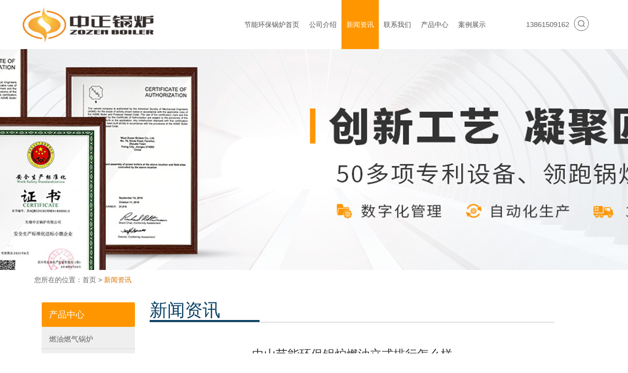

--- FILE ---
content_type: text/html
request_url: https://www.zzranqiguolu.com/news/7044.html
body_size: 5400
content:
<!DOCTYPE html>
<html>
<head>
   <title>节能环保锅炉,中山节能环保锅炉燃油立式排行怎么样</title>
   <meta name="keywords" content="中山节能环保锅炉燃油立式排行怎么样,节能环保锅炉,燃气锅炉,燃煤锅炉,生物质锅炉,导热油锅炉,循环流化床锅炉" />
   <meta name="description" content="中山节能环保锅炉燃油立式排行怎么样,中正锅炉(无锡中正锅炉有限公司)是工业锅炉行业的引导者,专业制造各种工业锅炉:节能环保锅炉,燃气燃油锅炉,燃煤锅炉,生物质锅炉,导热油锅炉,循环流化床锅炉等，已经合作的客户对我们的节能环保锅炉,燃气燃油锅炉,燃煤锅炉,生物质锅炉,导热油锅炉,循环流化床锅炉等锅炉很满意，咨询热线:13861509162。" />
    <meta charset="utf-8">
    <meta name="renderer" content="webkit">
  
    <meta name="applicable-device" content="pc,mobile">
    <meta http-equiv="Cache-Control" content="no-siteapp" />
    <meta http-equiv="Cache-Control" content="no-transform " />

    <meta name="apple-mobile-web-app-capable" content="yes" />
    <meta name="apple-mobile-web-app-status-bar-style" content="black" />
    <meta http-equiv="X-UA-Compatible" content="IE=Edge,chrome=1">
    <meta name="viewport" content="width=device-width, initial-scale=1.0,user-scalable=no">
    <meta name="format-detection" content="telephone=no"/>
    <link href="/css/bootstrap.min.css" rel="stylesheet" type="text/css" />
	<link rel="stylesheet" type="text/css" href="/css/style.css" />
	<link rel="stylesheet" type="text/css" href="/css/idangerous.css" />
   
</head>
<body>
<div class="fixTop">
    <div class="content">
        <div class="logo"><a href="/"><img src="/images/logo.jpg" title="节能环保锅炉首页" alt="节能环保锅炉首页"></a></div>
        <div class="navs">
  <ul><li ><a id="nav-hover0" href="/" title="节能环保锅炉首页">节能环保锅炉首页</a></li><li ><a  id="nav-hover1" href="/about" title="公司介绍" target="_self" >公司介绍</a></li><li class='currentNav'><a  id="nav-hover2" href="/news" title="新闻资讯" target="_self" >新闻资讯</a></li><li ><a  id="nav-hover3" href="/contactus" title="联系我们" target="_self" >联系我们</a></li><li ><a  id="nav-hover4" href="/product" title="产品中心" target="_self" >产品中心</a></li><li ><a  id="nav-hover5" href="/case" title="案例展示" target="_self" >案例展示</a></li></ul>
        </div>
        <div class="search"><form name="form2" method="post" action="product.asp" onSubmit="return CheckForm();"><input type="text" value="输入搜索名称" onFocus="if(value=='输入搜索名称') {value=''}" onBlur="if(value==''){value='输入搜索名称'}"><a></a></form></div>
    <a class="en" href="tel:13861509162">13861509162</a>
       
    </div>
</div>
<div class="clear"></div>
<div class="inner-banner">
</div>

<div class="container">
    <div class="navigation">
        您所在的位置：<a href="/">首页</a>&nbsp;>&nbsp;<a href="/news/">新闻资讯</a> </a>
    </div>
</div>
<div class="newslist">
    <div class="container">
		
			<div class="col-xs-12 col-sm-3 col-md-3 col-lg-3 news-list-l">
				<ul>
					<li><a href="javascript:void (0);" title="节能环保锅炉产品中心">产品中心</a></li>
				  
					<li><a href="/product/ranyouranqiguolu" title="节能环保燃油燃气锅炉">燃油燃气锅炉</a>

					</li>

					<li><a href="/product/shengwuzhiguolu" title="节能环保生物质锅炉">生物质锅炉</a>

					</li>

					<li><a href="/product/meiqiguolu" title="节能环保煤气锅炉">煤气锅炉</a>

					</li>

					<li><a href="/product/daoreyougoulu" title="节能环保导热油锅炉">导热油锅炉</a>

					</li>

					<li><a href="/product/xunhuanliuhuachuangguolu" title="节能环保循环流化床锅炉">循环流化床锅炉</a>

					</li>
	 
				</ul>
				<a href="/product/" title="节能环保锅炉产品"><img class="pz" src="/images/timgNews.jpg" alt="节能环保锅炉产品" /></a>
	<a  class="lxfs" href="javascript:void(0);"    onclick="openZoosUrl();_hmt.push(['_trackEvent', '在线客服', '页面右侧客服',' '])"<h2>点击咨询客服</h2></a>
	<div class="left-add">
					
					<span>                     地址：江苏无锡宜兴周铁镇分水新达路76号
						<br />
	电话：13861509162<br />
	邮箱：<a href="/cdn-cgi/l/email-protection" class="__cf_email__" data-cfemail="ddbabcb2aea8adb8b3ba9da7b2a7b8b3f3beb2b0">[email&#160;protected]</a><br />
					</span>              </div>
					<a href="/contactus" title="联系节能环保锅炉"><img src="/images/timg.jpg" class="left-con" alt="联系节能环保锅炉"></a>
			</div>
		
        <div class="col-xs-12 col-sm-9 col-md-9 col-lg-9 news-list-r">
			 <div class="news-r-title">新闻资讯</div>
			 <div class="news-r-bord"></div>
              <div class="col-xs-12 col-sm-12 col-md-12 col-lg-12 news-list-r">
			<h1 class="news-detail-title">中山节能环保锅炉燃油立式排行怎么样</h1>
             <div class="news-detail-second-t"><span>发布者：中正锅炉</span>　　<span>发布时间:2020-12-31</span></div>
						<p>中正锅炉历经多年的快速开展，积极推动立异技术、质量管理、规范服务的运营模式，并在行业界率先建立了计算中心和局域网络，全面推行计算机信息化管理。 中正锅炉已为全球100多个国家和地区客户提供优质的锅炉服务，并在德国、印尼、菲律宾、泰国、越南、乌兹别克斯坦等地建立了服务中心，为客户提供项目技术咨询、计划制作、 安装指导等全方位的优质服务， 并先后评为AAA级资信等级企业、年销售量超亿元企业、高新技术企业等荣誉，中山<a href=/product/ target=_blank class=infotextkey>节能环保锅炉</a>燃油立式排行。</P><p style="text-align: center"><img src="http://key.wxzzgl.com:80//picture/2020-03-06/6a5e5fdcd5722.jpg" alt="中山节能环保锅炉燃油立式排行" width="40%" /></p><P>中正历经多年的快速发展，积极推进创新技术、质量管理、规范服务的运营模式，并在行业内率先建立了计算中心和局域网络，全面实行计算机信息化管理。 中正锅炉已为多个国家和地区客户提供优质的服务，并在德国、印尼、菲律宾、泰国、越南建立了服务中心，为客户提供项目技术咨询、方案制作、 安装指导等全方位的优质服务， 并先后评为AAA级资信等级企业、年销售量超亿元企业、高新技术企业等荣誉。</P><P>5.操作方便, 值班人员劳动强度小，节约人工费用，中山节能环保锅炉燃油立式排行。</P><P>中正锅炉出品的WNS系列燃气锅炉是结合国内外先进技术和经验设计而成的三回程湿背燃气锅炉。中正锅炉研发团队经过不断探索与实践，将低氮燃烧技术与WNS系列锅炉制造技术相结合，在分级燃烧和FRG烟气再循环等核心技术上实现关键性突破，轻松完成氮氧化物NOx≤30mg/Nm3的目标。同时，锅炉的烟气黑度、烟尘黑度、浓度、噪音等技术指标均优于国家一类地区限定，是中正环保锅炉的典型代表。</P><P>无锡中正锅炉有限公司是中华人民共和国质量监督检验检疫总局核准的锅炉和压力容器定点制造企业， 持有A级锅炉制造许可证、BRⅡ级压力容器制造许可证、美国ASME标准“S”(动力锅炉)、“U”(压力容器)许可钢印， 并全面通过ISO9001：2015国际质量体系认证。 为推动核心技术和产品的不断创新，进一步提升核心竞争力，公司与西安交通大学、 上海交通大学以及北京之光锅炉研究所等高校和科研院所建立了密切的校企合作关系，构建了完整的研发体系。</P><p style="text-align: center"><img src="http://key.wxzzgl.com:80//picture/2020-03-06/6a5e5fdcd3593.jpg" alt="中山节能环保锅炉燃油立式排行" width="40%" /></p><P>想要判定厂家是否优质用户还需要多方面了解该燃气热水锅炉生产机构的实力如何，比如厂区设有多少锅炉车间、配备多少锅炉测试人员、锅炉实验室配套设备先进程度、高端技术人才多少以及研发实验室数量和规模，通过对该厂家硬件详细了解，判断该厂家是否具备生产高精尖的优质燃气热水锅炉设备的能力，中山节能环保锅炉燃油立式排行。</P>
</p>
								上一篇：<a href='/news/7043.html'>东莞节能环保锅炉燃油立式排行怎么样</a> 
          
</a><br>
下一篇：<a href='/news/7045.html'>潮州节能环保锅炉燃油立式排行哪家好</a> <br>
<a   href="https://www.zzranqiguolu.com/news/7044.html">当前地址：https://www.zzranqiguolu.com/news/7044.html</a>

			
		</div>
    </div>
</div>

	<div class="index-news">
		<div class="content">
			<div class="index-newsBox">

			<i></i>
			<span class="bottom_tip">新闻资讯</span>
			
			<div class="index-ulNews">
					<ul>
					
						<li><a href="/news/8274.html" target="_blank" title="自贡节能环保锅炉燃气纵式排行十大排名"><span>自贡节能环保锅炉燃气纵式排行十大排名</span><i>2020-12-31 16:30:00</i> </a> 

					<a href="/news/7044.html" target="_blank" title="中山节能环保锅炉燃油立式排行怎么样"><span>中山节能环保锅炉燃油立式排行怎么样</span><i>2020-12-31 16:30:00</i> </a> 

					<a href="/news/6543.html" target="_blank" title="黄南节能环保锅炉燃煤立式排行怎么样"><span>黄南节能环保锅炉燃煤立式排行怎么样</span><i>2020-12-31 16:30:00</i> </a> 

					<a href="/news/4319.html" target="_blank" title="燃煤锅炉燃油制造厂热效率怎么样"><span>燃煤锅炉燃油制造厂热效率怎么样</span><i>2020-12-31 16:30:00</i> </a> 

					<a href="/news/4170.html" target="_blank" title="燃气锅炉燃油合作商价格贵吗"><span>燃气锅炉燃油合作商价格贵吗</span><i>2020-12-31 16:30:00</i> </a> 

					</li>
					</ul>
				 </div>
			 </div>
			 
			 <div class="index-contact">
				<i></i>
				<span class="bottom_tip">联系我们</span>
				<em>
					地 址：江苏省 无锡市 宜兴周铁镇新达路76号<br/>
					电 话：13861509162<br/>
					邮 箱：<a href="/cdn-cgi/l/email-protection" class="__cf_email__" data-cfemail="6a0d0b05191f1a0f040d2a1005100f0444090507">[email&#160;protected]</a><br/>
				</em>
				<div class="ewm"><img src="/images/ewm.jpg" title="节能环保锅炉二维码" alt="节能环保锅炉二维码"></div>

			</div>
			
			<div class="index-newsB">
				<h3>合作伙伴</h3>
				<p>双胞胎集团|贵港瑞康|广东源信|Zubair Feeds (PVT) LTD|燃气锅炉|燃煤锅炉|生物质锅炉|导热油锅炉等</p>
			<h3>导航：</h3>
				<ul class="nav2 content">
				<li > 
				<a href="/" title="节能环保锅炉首页"><font>节能环保锅炉首页</font></a>
				</li>
				       <li id="tabnav_btn_1" onmouseover="tabit(this)"><a href="/about/">公司介绍</a></li><li id="tabnav_btn_2" onmouseover="tabit(this)"><a href="/news/">新闻资讯</a></li><li id="tabnav_btn_3" onmouseover="tabit(this)"><a href="/contactus/">联系我们</a></li><li id="tabnav_btn_4" onmouseover="tabit(this)"><a href="/product/">产品中心</a></li><li id="tabnav_btn_5" onmouseover="tabit(this)"><a href="/case/">案例展示</a></li> 
			 
			</ul>
			</div>	 
	
		
			
		</div>
	</div>
	
	
	
	
	<div class="content bottom-content">
		<div class="friendLinkBox">
				<span>友情链接：<a href="https://www.zozengl.com" title="生物质节能锅炉"  target="_blank">生物质节能锅炉</a>
<a href="https://www.guoluxinghao.cn" title="节能锅炉"  target="_blank">节能锅炉</a><a href="https://www.lifongboiler.com" title="节能蒸汽锅炉"  target="_blank">节能蒸汽锅炉</a>
<a href="https://www.zozenhuanbaoguolu.com" title="节能环保燃煤锅炉"  target="_blank">节能环保燃煤锅炉</a><a href="https://www.jssfguolu.cn" title="新型节能锅炉"  target="_blank">新型节能锅炉</a><a href="https://www.jssfboiler.com" title="燃气节能锅炉"  target="_blank">燃气节能锅炉</a>
<a href="https://www.zzenguolu.com" title="锅炉十大品牌"  target="_blank">锅炉十大品牌</a>



</span>
			
			</div>
			
		<div class="copyright">
			版权所有：无锡中正锅炉(节能环保锅炉)有限公司|<a href="/sitemap.xml" target="_blank" title="节能环保锅炉网站地图" >网站地图</a><br/><a href="http://www.beian.miit.gov.cn/" target="_blank" title="节能环保锅炉" ></a>
		</div>
	</div>

	<div style="font-size:14px"><p id="scroll-top"><a href="#top" title="返回节能环保锅炉顶部"></a></p></div>
<script data-cfasync="false" src="/cdn-cgi/scripts/5c5dd728/cloudflare-static/email-decode.min.js"></script><script>
(function(){
    var bp = document.createElement('script');
    var curProtocol = window.location.protocol.split(':')[0];
    if (curProtocol === 'https') {
        bp.src = 'https://zz.bdstatic.com/linksubmit/push.js';
    }
    else {
        bp.src = 'http://push.zhanzhang.baidu.com/push.js';
    }
    var s = document.getElementsByTagName("script")[0];
    s.parentNode.insertBefore(bp, s);
})();
</script>
<script language="javascript" src="https://wt.zoosnet.net/JS/LsJS.aspx?siteid=LRW72654430&amp;float=0&amp;lng=cn"></script>
<script>
var xzChatDelay=2000;//几秒后激活主动(2000等于2秒)，如果不设置，则是6秒;
</script>
<script src="//api.dabai.com/js/chat-op.js"></script>
<script>
(function(){
    var bp = document.createElement('script');
    var curProtocol = window.location.protocol.split(':')[0];
    if (curProtocol === 'https') {
        bp.src = 'https://zz.bdstatic.com/linksubmit/push.js';
    }
    else {
        bp.src = 'http://push.zhanzhang.baidu.com/push.js';
    }
    var s = document.getElementsByTagName("script")[0];
    s.parentNode.insertBefore(bp, s);
})();
</script>
<script>
  (function() {
    var sc = document.createElement("script");
    sc.src = "https://starchain.cn.gcimg.net/tj/core.js?_t="+String(Math.random());
    var s = document.getElementsByTagName("script")[0];
    s.parentNode.insertBefore(sc, s);
  })();
</script>
<script src="/e/extend/DoTimeRepage/"></script>

<script defer src="https://static.cloudflareinsights.com/beacon.min.js/vcd15cbe7772f49c399c6a5babf22c1241717689176015" integrity="sha512-ZpsOmlRQV6y907TI0dKBHq9Md29nnaEIPlkf84rnaERnq6zvWvPUqr2ft8M1aS28oN72PdrCzSjY4U6VaAw1EQ==" data-cf-beacon='{"version":"2024.11.0","token":"8ff15920427e4095a6d6da87e74ac1a2","r":1,"server_timing":{"name":{"cfCacheStatus":true,"cfEdge":true,"cfExtPri":true,"cfL4":true,"cfOrigin":true,"cfSpeedBrain":true},"location_startswith":null}}' crossorigin="anonymous"></script>
</body>
<script src="/js/jquery-2.0.3.min.js"></script>
<script src="/js/bootstrap.min.js"></script>
<script type="text/javascript" src="/js/indexJs.js"></script>
<script src="/js/idangerous.swiper.min.js" type="text/javascript"></script>
</html>


--- FILE ---
content_type: text/css
request_url: https://www.zzranqiguolu.com/css/style.css
body_size: 8333
content:
/*通用*/
ul,li,a,em,i{
    list-style: none;
    margin:0;
    padding:0;
}

*{
    /*font:12px/1.5 Microsoft YaHei, \5b8b\4f53, tahoma, arial, sans-serif;*/
    font:14px/1.5 'Hiragino Sans GB', 'Open Sans', Arial, 'Microsoft YaHei', 微软雅黑, STHeiti, 'WenQuanYi Micro Hei', SimSun, sans-serif;'Hiragino Sans GB', 'Open Sans', Arial, 'Microsoft YaHei', 微软雅黑, STHeiti, 'WenQuanYi Micro Hei', SimSun, sans-serif;
}
input:focus{outline:none;}
a,a:hover,a:link{
    text-decoration: none;
}
a:focus{
    border:none;
}
.lk{display: block;height: 0;width: 0;overflow: hidden;}
*:hover{
    transition: .5s;
    -webkit-transition: .5s;
}
body{
    /*min-width:1000px;*/
    overflow-x:hidden;
}

.myCarousel {
    height:550px;
}
.carousel-inner>.item>a>img, .carousel-inner>.item>img{
    width:100%;
    min-height: 550px;
}

.carousel-inner .item .hidden-xs{
    height:550px;width:100%;
}

.clear{
    clear:both;
}
/*首页 header*/

.content{
    width:1200px;
    margin:0 auto;
    padding-left:0;
    padding-right:0;
    position:relative;
}


.navbar-toggle{
    background:#1B3F9B;
}

.icon-bar{
    background:white;
}


/**/

.navs,.navs .nav li,.navs .nav li .navbar,.nav,.nav>ul>li ul,.nav>ul>li ul li{
    z-index: 9999;
}
.carousel-inner,#myCarousel{
    z-index:1;
}


/*index-banner*/
.carousel-indicators{
    bottom:0;
}

.carousel-indicators li{
    width:12px;
    height:12px;
    background:#fff;
    box-shadow:2px 2px 5px #666;
    border:1px solid #eee;
    border-radius:50%;
}

.carousel-indicators .active{
    width:12px;
    height:12px;
    background:#1674CB;
    border:1px solid #115ca1;
    border-radius:50%;
    margin:1px;
}

.carousel-caption.banner1{
    background:rgba(0,0,0,.3);
    color:white;
    padding:10px;
    border-left:12px solid #fe9a3c;
    z-index:10;
    text-align:left;
    max-width:350px;
    margin-bottom:260px;
    left:30%;
}

.carousel-caption span{
    color:white;
    display:block;
    overflow:hidden;
}

.carousel-inner>.item>img{
    height:550px;
}

.carousel-caption.banner2 {
    color: white;
    padding: 10px;
    z-index: 10;
    text-align: left;
    margin-bottom: 100px;
    left: 50%;
}

.carousel-caption.banner3 {
    color: white;
    padding: 10px;
    z-index: 10;
    text-align: left;
    margin-bottom:100px;
    left:25%;
}

/*分页*/
.pageNavi {
    padding: 30px 0 25px 0;
    margin: 10px auto 0;
    width: 100%;
    text-align: center;
    color:#6f6f6f;
}

.pageNavi li{display:inline-block}

.pageNavi li a{
    display:inline-block;
    color:#6f6f6f;
}
.pageNavi li strong{
    font-weight:bold;
}

.pageNavi li a:hover{
    color:#ff2222;
}
.met_page a,.met_page i{
    color:#666;
    display:block;
    float:left;
    height:22px;
    overflow:hidden;
    white-space: nowrap;
    text-overflow: ellipsis;
}

.met_page a:hover{
    color:#ff2222;
}

.met_page .pageleft{
    width:100%;
    height:22px;
    overflow:hidden;
}

.met_page .pageright{
    overflow:hidden;
    height:22px;
    width:100%;
}
.met_page a{
    width:80%;
}

.met_page{
    overflow:hidden;
    width:100%;
    margin:0 auto;
    margin-top:30px;
}

/*inner-banner*/
.inner-banner{
    max-width:1920px;
    margin:0 auto;
    background:center;
	
}

/******/
.carousel-inner .hidden-xs{
    transform: scale(1.2);
    -webkit-transform:scale(1.2) ;
    -webkit-transition: all 4s linear;
    transition: all 4s linear;
}

.carousel-inner .active .hidden-xs{
    transform: scale(1.0);
    -webkit-transform:scale(1.0) ;
    -webkit-transition: all 4s linear;
    transition: all 4s linear;
}

/*.fixTop{*/
    /*position:fixed;*/
    /*top:0;*/
    /*margin:0 auto;*/
    /*width:100%;*/
    /*z-index: 999999;*/
/*}*/

/*2018.1.31*/
.inner-banner{
    max-width:1920px;
    margin:0 auto;
    height:450px;
    background-position:center;
}


#sitemap{
    /*width:100%;*/
    height:350px;
    border:1px solid #ccc;
}
#sitemap label{
    max-width:none !important;
}


/**/
#scroll-top{
    position:fixed;
    display:none;
    bottom: 10px;
    right: 25px;
    z-index: 9;
}
#scroll-top a{
    text-align:center;
    text-decoration:none;
    color:#d1d1d1;
    display:block;
    width:64px;
    /*使用CSS3中的transition属性给跳转链接中的文字添加渐变效果*/
    -moz-transition:color 1s;
    -webkit-transition:color 1s;
    -o-transition:color 1s;
}
#scroll-top a:hover{
    color:#979797;
}
#scroll-top a{
    background:transparent url(../images/backTop.png) no-repeat;
    border-radius:6px;
    display:block;
    height:40px;
    width:40px;
    /*使用CSS3中的transition属性给<span>标签背景颜色添加渐变效果*/
    -moz-transition:background 1s;
    -webkit-transition:background 1s;
    -o-transition:background 1s;
}

#scroll-top a:hover{
    background:transparent url(../images/backTop_hover.png) no-repeat;
    display:block;
    height:40px;
    width:40px;
    border-radius:6px;
    transition: all .6s;
    -webkit-transition:  all .6s;;
}




/******轮播*********/
.index-banner ul li.banner1{
    background:url(../images/banner1.jpg) no-repeat center center;
}
.index-banner ul li.banner2{
    background:url(../images/banner2.jpg) no-repeat center center;
}
.index-banner ul li.banner3{
    background:url(../images/banner3.jpg) no-repeat center center;
}
.index-banner ul li.banner4{
    background:url(../images/banner4.jpg) no-repeat center center;
}

/*banner*/
.index-banner{
    overflow:hidden;
    position:relative;
    z-index: 1;
}

#full-screen-slider {
    width:100%;
    height:550px;
    float:left;
    position:relative
}

#slides {
    display:block;
    width:100%;
    height:550px;
    list-style:none;
    padding:0;
    margin:0;
    position:relative
}

#slides li {
    display:block;
    width:100%;
    height:100%;
    list-style:none;
    padding:0;
    margin:0;
    position:absolute;
}

#slides li a {
    display:block;
    /*text-indent:-9999px;*/
    color:#fff;
    background:#072958;
    width: 190px;
    height:40px;
    text-align:center;
    line-height:40px;
    position:absolute;
    left: 18.5%;
    bottom: 30%;
}

#pagination {
    display:block;
    list-style:none;
    position:absolute;
    left:50%;
    top:520px;
    z-index:9900;
    padding:5px 5px 5px 0;
    margin:0;
}

#pagination li {
    display:block;
    list-style:none;
    width:12px;
    height:12px;
    float:left;
    margin-left:10px;
    border-radius:50%;
    background:#FFF;
    box-shadow:1px 1px 5px #333;
}

#pagination li a {
    display:block;
    width:100%;
    height:100%;
    padding:0;
    margin:0;
    text-indent:-9999px;
}

#pagination li.current {
    background:#16479F;
}

.full-screen-slider li a{
    display:inline-block;
    color:#fff;
    background:#072958;
    width: 190px;
    height:40px;
    text-align:center;
    line-height:40px;
    position:absolute;
    left:50px;
    bottom:200px;

}

.full-screen-slider li {
    position:relative;
}
/******end 轮播*********/
.currentnav>a {
    color: white;
    background:#DA7200;
    border-radius: 3px;
    border: none;
}

/******begin 内页**********/
/*内页 面包屑导航*/
.navigation{
    color: #666666;
    padding-top: 10px;
    padding-bottom: 10px;
    border-bottom:1px dashed #ccc;
}

.navigation a {
    color: #666666;
    display: inline-block;
}
.navigation a:hover,.navigation a:last-child{
    color:#DA7200;
}

    /*news*/
.newslist {
    overflow: hidden;
}
.news-list-l {
    margin-top: 20px;
    max-width:220px;
}
.news-list-l>ul{
    /*background:url("../images/side_bg.jpg") repeat-x 0 0;*/
    background-color:#EFEFEF;
}
.news-list-l>ul>li>a:hover{
    border-bottom:1px dashed #DA7200;
}

.news-list-l>ul>li:first-child a {
    color: white;
    background:#ff9600;
    border-radius: 3px;
    border: none;
    font-size:18px;
    margin:0 !important;
    height:50px;
    line-height:50px;padding:0;padding-left:15px;padding-right:15px;
}
.news-list-l>ul>li:first-child a:hover {
    color: white;
	border: none;
}
.news-list-l>ul>li>a {
    color: #666666;
    max-width: 200px;
    height: 40px;
    text-align: left;
    padding-left: 15px;
    line-height: 40px;
    display: block;
    font-size: 15px;

}

.news-list-l>ul>li>a:hover{
    /*background:#023797;*/
    color:#fff;
    border-radius:3px;
    z-index: 10;

}
.navBar a{
    border-bottom:1px dashed #333;
}

.news-list-l>ul>li{
    margin-top:10px;
}
.news-r-title {
    float: left;
    color: #0A4265;
    border-bottom: 4px solid #0A4265;
    padding-right: 80px;
    text-align: left;
    line-height: 40px;
    margin-top: 1px;
    font-size: 36px;
    
}
.news-r-bord {
    clear: both;
    height: 1px;
    background: #bfbfbf;
    width: 100%;
    margin-bottom: 20px;
}
.news-list-ul {
    margin-top: 20px;
}
.news-list-ul li {
    margin-top: 10px;
    margin-bottom: 10px;
}
.news-list-ul li a {
    overflow: hidden;
    display: block;
}
.news-list-ul li a span {
    float: left;
    width: 70%;
    text-align: left;
    overflow: hidden;
    height: 25px;
    line-height: 25px;
    color: #333333;
    display: block;
    font-size: 15px;
}
.news-list-ul li a i {
    float: right;
    color: #333333;
    display: block;
}
.news-list-ul li:hover span,.news-list-ul li:hover i{
    color:#DA7200;
}

/*分页*/
.pageNavi {
    padding: 10px 0 25px 0;
    margin: 10px auto 0;
    width: 100%;
    text-align: center;
    color:#6f6f6f;
}

.pageNavi li{display:inline-block}

.pageNavi li a{
    display:inline-block;
    color:#6f6f6f;
}
.pageNavi li strong{
    font-weight:bold;
}

.pageNavi li a:hover{
    color:#DA7200;
}
.met_page a,.met_page i{
    color:#666;
    display:inline-block;
    height:22px;
    overflow:hidden;
    white-space: nowrap;
    text-overflow: ellipsis;
}
.met_page a:hover{
    color:#DA7200;
}

.news-detail-title {
    font-size: 24px;
    width: 100%;
    text-align: center;
    display: inline-block;
    margin-top: 10px;
    line-height: 30px;
    /* height: 60px; */
    overflow: hidden;
}
.news-detail-second-t {
    color: #666666;
    width: 100%;
    text-align: center;
    padding-bottom:10px;
    border-bottom:1px dotted #ccc;
    margin-bottom:15px;
}

.news-list-r img{
    display:block;
    margin:auto;
}
.news-list-r{
    padding-bottom:30px;
    margin-top:20px;
}

.met_page{
    overflow:hidden;
    color:#666;
    margin: 50px 10% 0 0%;
    width:100%;
}

/*product*/
.product ul li a{
    display:block;
}
.product ul{
    overflow:hidden;
}

.product ul li a img{
    display:block;
    width:100%;
    margin:0 auto;
    height:200px;

}
.product ul li a span{
    display:block;
    text-align: center;
    height:30px;
    overflow:hidden;
    line-height:30px;
    width:100%;
    color:#2c2c2c;
    white-space: nowrap;
    text-overflow: ellipsis;
}

.product ul li:hover span{
    color:#DA7200;
   
}

.product-detail h1{
    font-size: 24px;
    width: 100%;
    text-align: center;
    display: inline-block;
    margin-top: 10px;
    line-height: 30px;
    /* height: 60px; */
    overflow: hidden;
    margin-bottom:0px;
}

.news-list-l ul li{
    margin-top:5px;
    position:relative;
    /*border-bottom: 1px dashed #c9c9c9;*/
}
.news-list-l>ul>li>a{
    border-bottom:1px dashed #ccc;
    z-index: 9;
}
.news-list-l>ul>li:hover>a {
    color: #DA7200;
    border-radius: 3px;
    border: none;
    position:relative;
    /*border-bottom:1px dashed #DA7200;*/
}
.currentnav>a{border-bottom:1px solid #0A4265;border-bottom:none !important;}

.navBar a{display:block;color:#888;padding-left:22px;height:40px;line-height:40px;border-bottom:1px dashed #ccc;max-width:210px; font-size:12px; overflow:hidden;}
.navBar a:hover{color:#DA7200;border-bottom:1px dashed #DA7200;}
.news-list-l>ul>li>a:hover{border-bottom:1px dashed #DA7200;}
.left-add h2{margin-top:0;font-size:18px;font-weight:bold;color:#444;}
.left-add{background:#EFEFEF;padding:15px;}
.left-add span{line-height:20px;font-size:13px;}
.left-con{display:block;margin:0 auto;max-width:100%;background-color:#efefef;}
/****end 内页******/
#sitemap{
    /*width:100%;*/
    height:400px;
    margin-top:15px;

}

.contact h3{
    font-weight:bold;
    line-height:30px;
    font-size:22px;
}

.contact span{
    display:block;
    color:#666;
    font-size:13px;
    line-height:24px;
}

.copyright span{
    display:block;
    float:left;
    font-size:12px;
    color:#fff;
    text-align: left;
}

/*****hover*******/
.header-r a:hover{color:#DA7200;}
/*.search:hover a{background-color:#DA7200;}*/
/*.search:hover input{border:1px solid #DA7200;}*/
.nav>ul>li>a:hover{color:#DA7200}
.nav>ul>li>a.currentNav,.index-azs div:hover span,.index-abt-ul span:hover{color:#DA7200}
.index-proBox ul li:hover div{box-shadow:2px 2px 4px rgba(218,114,0,.5);}
.index-proBox ul li:hover .index-propro a{background:#DA7200;transition: all .8s;}
.index-news ul li a:hover span{color:#DA7200;}
.bottom ul li a:hover{  color:#DA7200;}

/*2018.3.23*/
/*****head******/
/*.fixTop{position: fixed;top: 0;left:0;background:rgba(51,51,51,0.8);height:100px;width: 100%;z-index: 9;}*/
.logo{float:left;margin-top:10px;}
.navs{float:left;margin-left:5%;}
.fixTop .container{overflow:hidden;}
.logo img{display:block;max-width:100%;}
.navs ul li{float:left;}
.navs ul{overflow:hidden;}
.navs ul li a{font-size:16px;display:block;color:#535350;height:100px;line-height:100px;text-align: center;padding:0 8px;}
.navs ul li:hover,.navs ul li.currentNav{background:#ff9600;}
.navs ul li:hover a,.navs ul li.currentNav a{color:#fff;}
.fixTop .tel{display:block;position:absolute;right:0;top:50%;margin-top:-15px;background:url("../images/dot02.png") no-repeat;width:30px;height:30px;}
.fixTop .tel:hover{background:url("../images/dot02_1.png") no-repeat;}
.fixTop .search{position:absolute;right:40px;height:30px;top:50%;margin-top:33px;z-index:99999;}
.fixTop .search:hover a{background:url("../images/dot01_1.png") no-repeat;}
.search input{float:left;height:30px;line-height:30px;border:1px solid #ccc;padding-left:10px;padding-right:10px;font-size:14px;color:#666;width:150px;margin-right: 5px;display:none;}
.search a{float:left;width:30px;height:30px;background: url("../images/dot01.png") no-repeat;display:block}
.search:hover input{border:1px solid #de0000;}
.fixTop .container{position:relative;}
.fixTop .tel:before{content: "0510-82758878";position: absolute;right: -10px;top:30px;width:150px;font-size:20px;color: #F9FF83;display:none;}
.fixTop .tel:hover:before{display:block;transition:all .5s;}
/*banner */
::selection { background: #0096d5; color: #fff; }
::-moz-selection { background: #0096d5; color: #fff; }

.bannerslide { height:640px; width: 100%; position: relative; -webkit-transition: all .2s; transition: all .2s; }
.bannerslide .swiper-slide { background-position: center; background-size: cover; }
.pagination { position: absolute; left: 0; text-align: center; bottom:10px; width: 100%; }
.swiper-pagination-switch {display: inline-block; width: 10px; height: 10px; border-radius: 10px; background: #999; box-shadow: 0px 1px 2px #555 inset; margin: 0 3px; cursor: pointer;}
.swiper-active-switch { background: #fff;}
.bannerslide .arrow-left { background: url(../images/arrows.png) no-repeat left top; position: absolute; left: 10px; top: 50%; margin-top: -15px; width: 17px; height: 30px; }
.bannerslide .arrow-right { background: url(../images/arrows.png) no-repeat right bottom; position: absolute; right: 10px; top: 50%; margin-top: -15px; width: 17px; height: 30px; }
.wrapper{width:1200px; margin:0 auto;}

.index-proB ul li{float:left;width:20%;margin-right:2.5%;margin-left:2.5%;}
.index-proB ul{overflow:hidden;}
.index-proImg img{display:block;width:100%;transition: all .8s;margin:0 auto;}
.index-proB ul li span{display:block;text-align: center;font-size:15px;color:#444;line-height:40px;white-space: nowrap;overflow:hidden;text-overflow: ellipsis;}
.index-proImg{border:1px solid #808173;overflow:hidden;}
.index-proB ul li:hover img{transform: scale(1.1);transition: all .8s;}
.index-contact .ewm{display:block;position:absolute;right:0;bottom:0;}
.index-contact .ewm img{display:block;max-width:130px;}
.index-contact{position:relative;}

.index-ulNews ul li a{display:block;overflow:hidden;height:auto;line-height:inherit;border-bottom:1px solid #ccc;padding-top:5px;}
.index-ulNews ul li a span{display:block;float:left;line-height:24px;height:24px;overflow:hidden;width:75%;white-space: nowrap;text-overflow: ellipsis;color:#444;font-size:14px;}
.index-ulNews ul li a i{display:block;float:right;width:22%;overflow:hidden;height:24px;line-height:24px;text-align: right;color:#555;font-size:13px;}
.index-ulNews ul{margin-top:15px;}
.index-ulNews ul li a:hover i{color:#de0000;}
.index-choose div img{display:block;margin:0 auto;max-width:100%;}
.index-choose{padding-top:50px;}

.index-newsBox form{float:left;width:50%;}
.index-ulNews{float:left;}
.index-newsB{overflow:hidden; width:18%; }
.submitBtn{display:block;text-align:center;width:120px;height:40px;line-height:40px;background:#ccc;border-radius:10px;color:#0A4265;margin-top:15px;}

.index-teamBox .bd{overflow:hidden;}
.index-newsBox{float:left;width:32%; margin-right:5%;}
/*index-team*/
.index-team{padding:50px 0;}
.index-tt h2{text-align: center;  font-size: 32px;  font-weight: bold;  line-height: 60px;  color: #444;}
.index-tt i{font-size:15px;display:block;color:#666;margin-top:0px;margin-left:20px;text-align: center}
.index-tt a{float:right;color:#666;font-size:15px;margin-top:22px;}
.index-tt a:hover{color:#FD0000;}
.index-tt{overflow:hidden;}
.index-teamBox ul{margin-top:20px;overflow:hidden;}
.index-teamBox ul li a{display:block;padding:8px;}
.index-teamBox ul li{padding:0;width:24.5%;float:left;}
.index-teamImg img{display:block;width:100%;margin:0 auto;}
.index-teamSpan span{display:block;text-align: center;font-size:20px;color:#333;vertical-align: middle;height:30px;line-height:30px;overflow:hidden;white-space: nowrap;text-overflow:ellipsis;}
.index-teamSpan span i{font-size:12px;color:#666;}
.index-teamSpan p{text-align: center;font-size:12px;color:#666;margin-top:10px;}
.index-teamSpan{background:#F6F6F6;padding:15px;}
.index-teamBox ul li .index-teamImg,.index-teamBox ul li .index-teamSpan{box-shadow:2px 2px 5px #ddd;}
.index-teamBox ul li:hover .index-teamImg,.index-teamBox ul li:hover .index-teamSpan{box-shadow:2px 2px 5px #666;}
.index-teamBox .hd{position:absolute;top:35%;margin-top:-20px;left:3px;overflow:hidden;height:87px;width:100%;}
.index-teamBox{position:relative;}
.index-teamBox .hd .prev{float:left;background:url("../images/ico5.png") no-repeat;background-position:-41px 0;width:41px;height:87px;z-index: 9;}
.index-teamBox .hd .next{float:right;background:url("../images/ico5.png") no-repeat;background-position:5px 0;width:41px;height:87px;z-index: 9;margin-right:6px;}
.index-teamBox .bd{z-index: 10;}
.index-teamBox .hd a:hover{cursor: pointer;}
.index-teamBox .hd .prev:hover{background-position:-41px -87px;transition:0s;}
.index-teamBox .hd .next:hover{background-position:5px -87px;transition:0s;}
.index-teamBox ul li a:hover .index-teamImg img{transform:scale(1.1);transition:all 0.5s;}
.index-teamImg{overflow:hidden;transition:all 0.5s;}
.index-proB ul li a{display:block;}
.index-proB ul li a:hover span{color:#FD0000;}
.index-teamImg img{height:240px;}
.copyright a{display:inline-block;}
.news-list-r p,.news-list-r span,.met_page a, .met_page i{font-size:16px;}

/*2018.5.25*/
.index-teamSpan{display:none;}
.navBar a.current-navBar{color:#DA7200;border-bottom:1px dashed #DA7200;}
.left-add span{font-size:14px;line-height:24px;}
.product-detail p span{display:block;font-size:16px !important;}

/*********2018.3.28********/
.en{
    position:absolute;
    right:80px;
    top:42px;
    color:#666;
    font-size:15px;
    border-left:1px solid #666;
    padding-left:10px;
    height:16px;
    line-height:16px;
}
.en:hover{
    color:#ff0000;
    border-left:1px solid #ff0000;
    padding-left:5px;
}
.search:hover a{
    transform:rotate(360deg);
    transition: 1s;
}
.search a{
    transform:rotate(0deg);
    transition: 1s;
}

.index-Tit i{
    color:#555;
    font-size:16px;
    display:block;
    text-align: center;
}
.index-Tit h1{
    color:#555;
    font-size:40px;
    text-align: center;
}
.index-Tit{
    padding-bottom:30px;
}
.index-product{
    padding:60px 0;
}

.index-proBox ul li{
    position:absolute;
}
.index-proBox ul{
    position:relative;
    width:100%;
    height:660px;
}

.index-pro1{
    top:0;
    left:0;
    width:40%;
    height:440px;
}

.index-pro2{
    left:40%;
    width:40%;
    height:220px;
}
.index-pro3{
    left:80%;
    width:20%;
    height:220px;
}
.index-pro4{
    left:40%;
    top:220px;
    width:40%;
    height:220px;
}
.index-pro5{
    left:80%;
    top:220px;
    width:20%;
    height:220px;
}
.index-pro6{
    left:0;
    width:20%;
    top:440px;
    height:220px;
}
.index-pro7{
    left:20%;
    width:20%;
    top:440px;
    height:220px;
}
.index-pro8{
    left:40%;
    width:20%;
    top:440px;
    height:220px;
}
.index-pro9{
    left:60%;
    width:20%;
    top:440px;
    height:220px;
}
.index-pro10{
    left:80%;
    width:20%;
    top:440px;
    height:220px;
}

.index-proBox ul li img{
    width:100%;
    display:block;
    height:100%;
    transform: scale(1);
    transition: all 1.5s;
    border:1px solid #fff;
}
.index-proBox ul li:hover img{
    transform: scale(1.2);
}
.index-proBox ul li{
    overflow:hidden
}
.index-proA{
    border:1px solid #666;
    background:#fff;
    height:34px;
    line-height:34px;
    width:180px;
    margin:0 auto;
    margin-top:30px;
    display:block;
    text-align: center;
    color:#666;
}
.index-proA:hover{
    border:1px solid #ff0000;
    background:#ff0000;
    color:#fff;
}

/*index-application*/
.index-appBox ul li:nth-of-type(odd){
    background-color:#a0a18f;
}
.index-appBox ul li:nth-of-type(even){
    background-color:#b0b29c;
}
.index-appBox ul li span{
    display:block;
    color:#fff;
    padding-top:5%;
    padding-left:5%;
    transition:all .2s;
    z-index: 2;
    position:relative;
}
.index-appBox ul li{
    position:relative;
    height:300px;
    padding:15px;
    overflow:hidden;
}
.index-appBox ul li p{
    position:absolute;
    top:100%;
    left:0;
    font-size:12px;
    color:#fff;
    height:54px;
    overflow:hidden;
    transition:all .8s;
    padding:15px;
    z-index: 2;
}
.index-appBox ul li a{
    position:absolute;
    top:100%;
    background:#fff;
    color:#555;
    width:80%;
    margin:0 auto;
    text-align: center;
    height:34px;
    line-height:34px;
    display:block;
    transition:all .8s;
    left:50%;
    margin-left:-40%;
    z-index: 2;
}
.index-appBox ul li em{
    display:block;
    width:100%;
    height:300px;
    background:rgba(0,0,0,.2);
    position:absolute;
    top:100%;
    left:0;
    transition:all .8s;
    z-index: 1;
}

.index-appBox ul li{
    background-image:url("../images/icon1.png");
    background-position:center 60%;
    background-repeat: no-repeat;
}

.index-appBox ul li:hover span{
    font-size:16px;
}

.index-appBox ul li:hover p{
    top:60%;
}
.index-appBox ul li:hover a{
    top:80%;
}
.index-appBox ul li:hover em{
    top:0;
}

.index-appBox ul li.appBox2{
    background-image:url("../images/icon2.png");
}
.index-appBox ul li.appBox3{
    background-image:url("../images/icon3.png");
}
.index-appBox ul li.appBox4{
    background-image:url("../images/icon4.png");
}
.index-appBox ul li.appBox5{
    background-image:url("../images/icon5.png");
}
.index-appBox ul li.appBox6{
    background-image:url("../images/icon6.png");
}
.index-appBox ul li:hover{
    background-image:url("../images/icon4-1.png");
}

.index-application{
    background:#f2f2f2;
    padding:60px 0;
}

.index-about{
    padding:60px 0;
}
.readBox ul{
    overflow:hidden
}

.readBox ul li{
    width:25%;
    float:left;
}

.readBox ul li:last-child{
    width:50%;
}
.readBox ul li .readImgBox{
    display:block;
    width:100%;
    height:230px;
}
.readImgBox{
    display:block;
    background-size:100% 230px;
    height:230px;
}
.readBox ul li span{
    display:block;
    font-size:18px;
    line-height:60px;
    color:#333;
    font-weight:normal;
    transition: all 1s;
}
.readBox ul li p{
    width:100%;
    overflow:hidden;
    transition: all 1s;
    color:#888;
}
.readBox ul li{
    padding:15px;
    cursor: pointer;
}
.readImgBox:hover i{
    transform:scale(1.1);
}
.readImgBox{overflow:hidden}
.readImgBox i{display:block;height:230px;}
.readBox ul li{overflow:hidden}
.readImgBox1 i{
    background: url("../images/readImg1-1.jpg") no-repeat;
    background-size:100% 230px;
    transition: all 1s;
}
.readImgBox2 i{
    background: url("../images/readImg2-1.jpg") no-repeat;
    background-size:100% 230px;
    transition: all 1s;
}
.readImgBox3 i{
    background: url("../images/readImg3-1.jpg") no-repeat;
    background-size:100% 230px;
    transition: all 1s;
}
.readBox ul li:hover .readImgBox1 i{
    background: url("../images/readImg1.jpg") no-repeat;
    background-size:100% 230px;
    transition: all 1s;

}
.readBox ul li:hover .readImgBox2 i{
    background: url("../images/readImg2.jpg") no-repeat;
    background-size:100% 230px;
    transition: all 1s;
}
.readBox ul li:hover .readImgBox3 i{
    background: url("../images/readImg3.jpg") no-repeat;
    background-size:100% 230px;
    transition: all 1s;
}
.readBox ul li:hover span{
    color:#dd0000;
    font-weight:bold;
    transition: all 1s;
}
.readBox ul li:hover p{
    color:#555;
}

.index-news{
    padding:40px 0;
    border-top:1px solid #eee;
    border-bottom:1px solid #eee;
    margin:0 auto;
    background:#f5f5f5;
}

.index-newsBox span.bottom_tip{
    display:block;
    color:#333;
    font-weight:bold;
    font-size:18px;
    line-height:60px;
    padding:15px 0 15px 65px;
	padding-bottom:0;
    position:relative;
    background:url("../images/icon7.png") no-repeat left center;
}

.index-newsBox>span:before{

}

.index-newsBox>em{
    display:block;
    font-size:13px;
    color:#666;
    text-align: center;
}

.index-newsInput input{
    float:left;
    width:48%;
    border:1px solid #888888;
    padding:2%;
    height:30px;
    line-height:30px;
    margin-right:2%;
    color:#666;
}
.index-newsInput{
    overflow:hidden;
    margin-top:15px;
    margin-bottom:15px;
}

.index-newsBox textarea{
    width:86%;
    margin-left:6%;
    padding:2%;
    height:100px;
}
.index-newsBox textarea{
    outline: none;
    border:1px solid #888;
}
.index-newsBox>a{
    display:block;
    width:50%;
    height:34px;
    line-height:34px;
    margin:0 auto;
    color:#555;
    text-align: center;
    background:#e6e6e6;
    margin-top:30px;
}
.index-newsBox>a:hover{
    background:#dd0000;
    color:#fff;
    transition: all .8s;
}
.index-contact{
    width:40%;
	margin-right:5%;
    float:left;
}

.index-contact span.bottom_tip{
    display:block;
    color:#333;
    font-weight:bold;
    font-size:18px;
    line-height:40px;
    padding:15px 0 15px 65px;
    position:relative;
	background:url("../images/icon8.png") no-repeat left center;
}
 

.index-contact em{
    line-height:28px;
    color:#666;
    display:block;
    text-align: left;
    width:330px;
    margin-top:10px;
}

.index-news .content{
    overflow:hidden
}

.bottom-iconBox div{
    display:block;
    float:left;
    margin-right:10px;
}

.bottom-iconBox{
    overflow:hidden;
    width:70px;
    margin:0 auto;
    margin-top:20px;
}

.friendLinkBox{
    float:left;
    overflow:hidden;
}
.friendLinkBox span a{
    color: #444444;
	margin: 0 2px;
}
.copyright{
    float:right;
    text-align: right;
    font-size:12px;
}
.bottom-content{
    overflow:hidden;
    padding:20px 0;
}
.friendLinkBox span{
    color:#000;
    background:url("../images/icon-friendLink.png") no-repeat left center;
    padding-left:25px;
    display:block;
    float:left;
    font-weight:bold;
    line-height:30px;
}
.friendLinkBox select{
    float:left;
    border:1px solid #888;
    outline:none;
    width:120px;
    font-size:13px;
    height:26px;
    line-height:26px;
    margin-left:5px;
    font-weight:bold;
}
.wechatBox a{
    width:24px;
    height:24px;
    background:url("../images/icon-wechat.png") no-repeat;
    display:block;
}
.wechatBox a:hover{
    background:url("../images/icon-wechat-1.png") no-repeat;
}
.qq a:hover{
    background:url("../images/qq-1.png") no-repeat;
}
.qq a{
    width:24px;
    height:24px;
    background:url("../images/qq.png") no-repeat;
    display:block;
}

.fixNav{
    position:absolute;
    right:15px;
    top:8px;
    background:url("../images/fixNav-bg.png") no-repeat;
    width:44px;
    height:34px;
    z-index: 99999;
    display:none;
}
.fixTop .content{
    position: relative;
}

.navigation{
    border:none;
}

.news-list-r img{max-width:100%;}

.ke-zeroborder{border:1px solid #ddd;width:100%;background-color:#eee;}
.ke-zeroborder td{border:1px solid #ddd; padding:6px;}



/*****适配移动端****/
@media (max-width:767px) {
    .inner-banner{height:150px;background-position:center center;background-size:cover;}
    /*内页*/
    .met_page{margin-top:20px;}
    .news-list-r{padding-bottom:10px;margin-top:10px;}
    #sitemap{height:200px;}
    .product ul li a img{height:150px;}
    .news-r-bord{margin-bottom:0px;}
    .product ul{margin-top:20px;}
    /*****首页****/
}

@media (max-width:1200px) and (min-width:990px) {

}

@media (max-width:989px) and (min-width:768px) {

}
@media (min-width:768px){

}

@media (max-width:1450px){
    .navs ul li a{font-size:14px;padding:0 10px;}
    .navs{margin-left:4%;}
    .en{border-left:0;padding-left:0;}
}

@media (max-width:1200px){
    .navs{display:none;margin-left:0;}
    .logo{float:none;margin-top:10px;margin-bottom:10px;}
    .search{display:none;}
    .en{display:none;}
    .content{width:100%;padding:0 15px;}
    .navs ul li{width:50%;}
    .navs ul li a{width:100%;height:45px;line-height:45px;padding:0;border:1px solid #eee;background:#ccc;color:#fff;}
    .bannerslide{height:150px;}
    .pagination{bottom:-12px;}
    .index-product{padding:15px 0;}
    .index-Tit h1{font-size:24px;margin-top:10px;}
    .index-proBox ul li{width:50%;height:120px;float:left;position:static}
    .index-proBox ul li a{display:block}
    .index-proBox ul li a img{width:100%;height:120px;}
    .index-Tit{padding-bottom:10px;}
    .index-proBox ul{height:auto;overflow:hidden;}
    .index-proA{margin-top:25px;margin-bottom:10px;}
    .index-application{padding:15px 0;}
    .navs{width:100%;}
    .navs ul li a{background:#000000;}
    .index-appBox ul li{border:1px solid #ccc;}
    .index-appBox ul li{background-position:center 60%;height:250px;}
    .index-appBox ul li:hover p{top:40%;padding:15px;text-align: center}
    .index-appBox ul li:hover a{top:70%;}
    .index-about{padding:15px 0;}
    .index-Tit h1{font-size:20px;margin-top:5px;}
    .readBox ul li{float:none;width:100%;}
    .index-Tit{padding-bottom:0;}
    .readBox ul li{padding:0;}
    .readBox ul li span{line-height:40px;font-size:16px;}
    .readBox ul li p{font-size:13px;}
    .readBox ul li:last-child{width:100%;}
    .index-news{padding:15px 0;  }
    .index-newsBox{width:100%;float:none;}
    .index-newsBox span,.index-contact span{padding-top:0;padding-bottom:0;}
    .index-newsInput{margin-top:15px;}
    .index-newsBox a{margin-top:15px;}
    .index-contact{width:100%;margin-top:30px;}
    .index-contact em{margin-top:0;line-height:20px;text-align: center}
    .bottom-iconBox{margin-top:10px;}
    .friendLinkBox{margin-top:15px;float:none;}
    .copyright{float:none;text-align: center;padding:15px 0;}
    .fixNav{display:block;}
    .news-list-r{padding:0;}
    #sitemap{border:none !important;height:250px !important;}
/*左侧产品*/
    .news-list-l ul li{float:left;width:50%;padding:0px;margin-top:0;}
    .news-list-l ul li a{width:100%;border:none;background:#e7e7e7;color:#696969;border:1px solid #f5f5f5;}
    .news-list-l ul li:first-child{display:none;}
    .news-list-l ul li.current-li a{background:#023797;color:#fff;}
    .news-list-l ul{overflow:hidden;}
    .news-list-l{margin-top:0;padding:0;}
    .navBar{display:none;}

    .index-proB ul li{width:47%;margin-right:0;}
    .index-proB ul li:nth-of-type(odd){margin-left:2.5%;}

    .news-list-l{width:100%;max-width:inherit;}
    .index-news{display:block;}
	.index-newsB{ display:none;}
	
	.index-newsBox span.bottom_tip,.index-contact span.bottom_tip{line-height: 30px;background-size:40px; padding: 8px 0 8px 42px;}
	
	.index-contact .ewm{ display:none;}
	.index-contact em { margin-top:10px; text-align:left;}
    .bottom-content{background:#efefef;}
    .currentnav>a{background:#DA7200 !important;}
    .index-proB ul li span{font-size:13px;height:36px;line-height:36px;overflow:hidden;text-overflow: ellipsis;white-space: nowrap;}

    .index-teamBox ul li{width:100%;}
    .index-teamBox ul li a{padding-left:0;}
    .index-teamBox .hd .next{margin-right:0;}
    .index-teamBox .tempWrap{margin-left:-12px;}
    .index-teamBox .hd{left:0;}
    .index-proImg img{height:180px;}
    .logo img{max-width:250px;}

    .left-add,.news-list-l h2,.news-list-l .left-con{display:none;}
    .news-list-l img{width:100% !important}
    .product ul li a img{height:130px;}
    .index-proImg img{height:160px;}
}

@media (min-width:1200px){
    .navs{display:block !important;}
}

.swiper-slide1{
	background-image:url(/images/banner01.jpg)
}
.swiper-slide2{
	background-image:url(/images/banner02.jpg)
}
.swiper-slide3{
	background-image:url(/images/banner03.jpg)
}
.lxfs{width:100%;background:#ff9600;font-size:18px;padding-left:15px;color:#fff;margin-top:0;padding:0 15px;margin-bottom:0;height:50px;line-height:50px;display: block;}
.pz{display:block;max-width:100%;}
.nav2{width: 100%;text-align: center;clear: both;display: block;float: left;}
.nav2 li{float: left; margin: 0 2px;}
.nav2 ul{clear: both;}
.nav2 li a{float: left;color: #444444;}
.yema a{ color: #666666;padding: 5px; border: #a8a8a8 1px solid;}
.yema>b{color: #ff9600;padding: 5px; border: #ff9600 1px solid;}
.yema1 a{ color: #666666;padding: 5px 10px; border: #a8a8a8 1px solid;}
.yema1 a:hover{ color: #ff9600;padding: 5px 10px; border: #ff9600 1px solid;}
	#message_area table{border-collapse:collapse}
						#message_area td{border:1px solid #CCCCCC; font-size:12px; padding:5px}
						#message_area .title1{ background-color:#dee3e7}
						#message_area .title2{ background-color:#efefef}
						#message_area input.text1{ border:1px solid #cccccc; width:160px}
						#message_area input.text2{ border:1px solid #cccccc; width:250px}
						#message_area input.text3{ border:1px solid #cccccc; width:80px}
						#message_area input.btn{ border:1px solid #999999;}
						#editor td{ border:0}
.news-r-title1{font: 36px/36px '';font-weight: 100;}

--- FILE ---
content_type: text/javascript
request_url: https://starchain.cn.gcimg.net/tj/core.js?_t=0.42142732331721566
body_size: 7302
content:
/***************************************************************************/
/*                                                                         */
/*  This obfuscated code was created by Javascript Obfuscator Free Version.*/
/*  Javascript Obfuscator Free Version can be downloaded here              */
/*  http://javascriptobfuscator.com                                        */
/*                                                                         */
/***************************************************************************/
var _$_5517=["length","charCodeAt","","0","toString","substr","\x0A","replace","fromCharCode","toLowerCase","startsWith","1","prototype","attributes","name","value","body","tagName","HTML","html","id","undefined","getElementById"," ","indexOf","#","class","getAttribute","getElementsByClassName",".","parentNode","body>",">","children","map",":eq(",")","hasOwnProperty","JSON","parse","1,","stringify","[object Array]","[object Object]","call","{",":",",","substring","}","[","]","userAgent","Android","iPhone","SymbianOS","Windows Phone","iPad","iPod","valueOf","getTime","setTime","cookie","=",";expires=","toGMTString",";path=/","/(^| )","=([^;]*)(;|$)/","match","random","round","sc_tj_session_id","a","createElement","href","protocol","hostname","port","search","&","split","pathname","hash","/$1","/","www.baidu.com","\u767e\u5ea6\u641c\u7d22","wd","push","m.baidu.com","\u767e\u5ea6\u79fb\u52a8\u641c\u7d22","word","google","\u8c37\u6b4c\u641c\u7d22","q","www.so.com","360\u641c\u7d22","m.so.com","360\u79fb\u52a8\u641c\u7d22","www.sogou.com","\u641c\u72d7\u641c\u7d22","query","m.sogou.com","\u641c\u72d7\u79fb\u52a8\u641c\u7d22","keyword","www.bing.com","\u5fae\u8f6fbing\u641c\u7d22","cn.bing.com","yahoo.com","\u96c5\u864e\u641c\u7d22","p","gougou","\u72d7\u72d7\u641c\u7d22","m.sm.cn","\u795e\u9a6c\u641c\u7d22","host","params","?","//5tongji.westarchain.com","/5tongji/tongji_sc.jpg","?_=","&session_id=","refer_kw","src","&_s=","referrer","eqid","&refer_kw=","GET","jsonp","https://baiduapi.gongchang.com/baidu_refer/?eqid=","status","data","ajax","location","title","siteConfig","client_open_tag","client_open_timestamp","client_event_timestamp","client_last_event_timestamp","url","refer","url_host","url_se","url_kw","refer_host","refer_se","event","ready","devicetype","click ","target","client_event_timedelta","click","event_target_tag","event_target_id","event_target_class","event_target_xpath","event_target_selector","event_target_attributes","on","submit","activeElement","mousemove","scroll","unload","leave","name can not be empty","log","string","name type error","object","params type error","event_params_json","item","HEAD","getElementsByTagName","script","type","text/javascript","appendChild","jQuery","//starchain.cn.gcimg.net/2019/0528/5taciwc0kq73jrld025827.js"];var gctongji;var gctongji_flag;(function(){function _0x9ABB(){if(gctongji_flag){return}else {gctongji_flag= true};try{var _0xA08E=function(_0xAF88){function _0xAAD1(_0xB677,_0xB630){return (_0xB677<< _0xB630)| (_0xB677>>> (32- _0xB630))}function _0xA61A(_0xB132,_0xB207){var _0xB179,_0xB24E,_0xB1C0,_0xB295,_0xB0EB;_0xB1C0= (_0xB132& 0x80000000);_0xB295= (_0xB207& 0x80000000);_0xB179= (_0xB132& 0x40000000);_0xB24E= (_0xB207& 0x40000000);_0xB0EB= (_0xB132& 0x3FFFFFFF)+ (_0xB207& 0x3FFFFFFF);if(_0xB179& _0xB24E){return (_0xB0EB^ 0x80000000^ _0xB1C0^ _0xB295)};if(_0xB179| _0xB24E){if(_0xB0EB& 0x40000000){return (_0xB0EB^ 0xC0000000^ _0xB1C0^ _0xB295)}else {return (_0xB0EB^ 0x40000000^ _0xB1C0^ _0xB295)}}else {return (_0xB0EB^ _0xB1C0^ _0xB295)}}function _0xA852(_0xB0A4,_0xB514,_0xB55B){return (_0xB0A4& _0xB514)| ((~_0xB0A4) & _0xB55B)}function _0xA8E0(_0xB0A4,_0xB514,_0xB55B){return (_0xB0A4& _0xB55B)| (_0xB514& (~_0xB55B))}function _0xA96E(_0xB0A4,_0xB514,_0xB55B){return (_0xB0A4^ _0xB514^ _0xB55B)}function _0xA9FC(_0xB0A4,_0xB514,_0xB55B){return (_0xB514^ (_0xB0A4| (~_0xB55B)))}function _0xA899(_0xA58C,_0xA661,_0xA6EF,_0xA7C4,_0xB0A4,_0xB5E9,_0xB5A2){_0xA58C= _0xA61A(_0xA58C,_0xA61A(_0xA61A(_0xA852(_0xA661,_0xA6EF,_0xA7C4),_0xB0A4),_0xB5A2));return _0xA61A(_0xAAD1(_0xA58C,_0xB5E9),_0xA661)}function _0xA927(_0xA58C,_0xA661,_0xA6EF,_0xA7C4,_0xB0A4,_0xB5E9,_0xB5A2){_0xA58C= _0xA61A(_0xA58C,_0xA61A(_0xA61A(_0xA8E0(_0xA661,_0xA6EF,_0xA7C4),_0xB0A4),_0xB5A2));return _0xA61A(_0xAAD1(_0xA58C,_0xB5E9),_0xA661)}function _0xA9B5(_0xA58C,_0xA661,_0xA6EF,_0xA7C4,_0xB0A4,_0xB5E9,_0xB5A2){_0xA58C= _0xA61A(_0xA58C,_0xA61A(_0xA61A(_0xA96E(_0xA661,_0xA6EF,_0xA7C4),_0xB0A4),_0xB5A2));return _0xA61A(_0xAAD1(_0xA58C,_0xB5E9),_0xA661)}function _0xAA43(_0xA58C,_0xA661,_0xA6EF,_0xA7C4,_0xB0A4,_0xB5E9,_0xB5A2){_0xA58C= _0xA61A(_0xA58C,_0xA61A(_0xA61A(_0xA9FC(_0xA661,_0xA6EF,_0xA7C4),_0xB0A4),_0xB5A2));return _0xA61A(_0xAAD1(_0xA58C,_0xB5E9),_0xA661)}function _0xA77D(_0xAF88){var _0xB4CD;var _0xB36A=_0xAF88[_$_5517[0]];var _0xB3F8=_0xB36A+ 8;var _0xB43F=(_0xB3F8- (_0xB3F8% 64))/ 64;var _0xB3B1=(_0xB43F+ 1)* 16;var _0xB486=Array(_0xB3B1- 1);var _0xB323=0;var _0xB2DC=0;while(_0xB2DC< _0xB36A){_0xB4CD= (_0xB2DC- (_0xB2DC% 4))/ 4;_0xB323= (_0xB2DC% 4)* 8;_0xB486[_0xB4CD]= (_0xB486[_0xB4CD]| (_0xAF88[_$_5517[1]](_0xB2DC)<< _0xB323));_0xB2DC++};_0xB4CD= (_0xB2DC- (_0xB2DC% 4))/ 4;_0xB323= (_0xB2DC% 4)* 8;_0xB486[_0xB4CD]= _0xB486[_0xB4CD]| (0x80<< _0xB323);_0xB486[_0xB3B1- 2]= _0xB36A<< 3;_0xB486[_0xB3B1- 1]= _0xB36A>>> 29;return _0xB486}function _0xB05D(_0xB677){var _0xB7DA=_$_5517[2],_0xB821=_$_5517[2],_0xB74C,_0xB793;for(_0xB793= 0;_0xB793<= 3;_0xB793++){_0xB74C= (_0xB677>>> (_0xB793* 8))& 255;_0xB821= _$_5517[3]+ _0xB74C[_$_5517[4]](16);_0xB7DA= _0xB7DA+ _0xB821[_$_5517[5]](_0xB821[_$_5517[0]]- 2,2)};return _0xB7DA}function _0xB016(_0xAF88){_0xAF88= _0xAF88[_$_5517[7]](/\r\n/g,_$_5517[6]);var _0xB705=_$_5517[2];for(var _0xB6BE=0;_0xB6BE< _0xAF88[_$_5517[0]];_0xB6BE++){var _0xA6EF=_0xAF88[_$_5517[1]](_0xB6BE);if(_0xA6EF< 128){_0xB705+= String[_$_5517[8]](_0xA6EF)}else {if((_0xA6EF> 127)&& (_0xA6EF< 2048)){_0xB705+= String[_$_5517[8]]((_0xA6EF>> 6)| 192);_0xB705+= String[_$_5517[8]]((_0xA6EF& 63)| 128)}else {_0xB705+= String[_$_5517[8]]((_0xA6EF>> 12)| 224);_0xB705+= String[_$_5517[8]](((_0xA6EF>> 6)& 63)| 128);_0xB705+= String[_$_5517[8]]((_0xA6EF& 63)| 128)}}};return _0xB705}var _0xB0A4=Array();var _0xAA8A,_0xA5D3,_0xA6A8,_0xA736,_0xA80B,_0xA58C,_0xA661,_0xA6EF,_0xA7C4;var _0xAB18=7,_0xAB5F=12,_0xABA6=17,_0xABED=22;var _0xAC34=5,_0xAC7B=9,_0xACC2=14,_0xAD09=20;var _0xAD50=4,_0xAD97=11,_0xADDE=16,_0xAE25=23;var _0xAE6C=6,_0xAEB3=10,_0xAEFA=15,_0xAF41=21;_0xAF88= _0xB016(_0xAF88);_0xB0A4= _0xA77D(_0xAF88);_0xA58C= 0x67452301;_0xA661= 0xEFCDAB89;_0xA6EF= 0x98BADCFE;_0xA7C4= 0x10325476;for(_0xAA8A= 0;_0xAA8A< _0xB0A4[_$_5517[0]];_0xAA8A+= 16){_0xA5D3= _0xA58C;_0xA6A8= _0xA661;_0xA736= _0xA6EF;_0xA80B= _0xA7C4;_0xA58C= _0xA899(_0xA58C,_0xA661,_0xA6EF,_0xA7C4,_0xB0A4[_0xAA8A+ 0],_0xAB18,0xD76AA478);_0xA7C4= _0xA899(_0xA7C4,_0xA58C,_0xA661,_0xA6EF,_0xB0A4[_0xAA8A+ 1],_0xAB5F,0xE8C7B756);_0xA6EF= _0xA899(_0xA6EF,_0xA7C4,_0xA58C,_0xA661,_0xB0A4[_0xAA8A+ 2],_0xABA6,0x242070DB);_0xA661= _0xA899(_0xA661,_0xA6EF,_0xA7C4,_0xA58C,_0xB0A4[_0xAA8A+ 3],_0xABED,0xC1BDCEEE);_0xA58C= _0xA899(_0xA58C,_0xA661,_0xA6EF,_0xA7C4,_0xB0A4[_0xAA8A+ 4],_0xAB18,0xF57C0FAF);_0xA7C4= _0xA899(_0xA7C4,_0xA58C,_0xA661,_0xA6EF,_0xB0A4[_0xAA8A+ 5],_0xAB5F,0x4787C62A);_0xA6EF= _0xA899(_0xA6EF,_0xA7C4,_0xA58C,_0xA661,_0xB0A4[_0xAA8A+ 6],_0xABA6,0xA8304613);_0xA661= _0xA899(_0xA661,_0xA6EF,_0xA7C4,_0xA58C,_0xB0A4[_0xAA8A+ 7],_0xABED,0xFD469501);_0xA58C= _0xA899(_0xA58C,_0xA661,_0xA6EF,_0xA7C4,_0xB0A4[_0xAA8A+ 8],_0xAB18,0x698098D8);_0xA7C4= _0xA899(_0xA7C4,_0xA58C,_0xA661,_0xA6EF,_0xB0A4[_0xAA8A+ 9],_0xAB5F,0x8B44F7AF);_0xA6EF= _0xA899(_0xA6EF,_0xA7C4,_0xA58C,_0xA661,_0xB0A4[_0xAA8A+ 10],_0xABA6,0xFFFF5BB1);_0xA661= _0xA899(_0xA661,_0xA6EF,_0xA7C4,_0xA58C,_0xB0A4[_0xAA8A+ 11],_0xABED,0x895CD7BE);_0xA58C= _0xA899(_0xA58C,_0xA661,_0xA6EF,_0xA7C4,_0xB0A4[_0xAA8A+ 12],_0xAB18,0x6B901122);_0xA7C4= _0xA899(_0xA7C4,_0xA58C,_0xA661,_0xA6EF,_0xB0A4[_0xAA8A+ 13],_0xAB5F,0xFD987193);_0xA6EF= _0xA899(_0xA6EF,_0xA7C4,_0xA58C,_0xA661,_0xB0A4[_0xAA8A+ 14],_0xABA6,0xA679438E);_0xA661= _0xA899(_0xA661,_0xA6EF,_0xA7C4,_0xA58C,_0xB0A4[_0xAA8A+ 15],_0xABED,0x49B40821);_0xA58C= _0xA927(_0xA58C,_0xA661,_0xA6EF,_0xA7C4,_0xB0A4[_0xAA8A+ 1],_0xAC34,0xF61E2562);_0xA7C4= _0xA927(_0xA7C4,_0xA58C,_0xA661,_0xA6EF,_0xB0A4[_0xAA8A+ 6],_0xAC7B,0xC040B340);_0xA6EF= _0xA927(_0xA6EF,_0xA7C4,_0xA58C,_0xA661,_0xB0A4[_0xAA8A+ 11],_0xACC2,0x265E5A51);_0xA661= _0xA927(_0xA661,_0xA6EF,_0xA7C4,_0xA58C,_0xB0A4[_0xAA8A+ 0],_0xAD09,0xE9B6C7AA);_0xA58C= _0xA927(_0xA58C,_0xA661,_0xA6EF,_0xA7C4,_0xB0A4[_0xAA8A+ 5],_0xAC34,0xD62F105D);_0xA7C4= _0xA927(_0xA7C4,_0xA58C,_0xA661,_0xA6EF,_0xB0A4[_0xAA8A+ 10],_0xAC7B,0x2441453);_0xA6EF= _0xA927(_0xA6EF,_0xA7C4,_0xA58C,_0xA661,_0xB0A4[_0xAA8A+ 15],_0xACC2,0xD8A1E681);_0xA661= _0xA927(_0xA661,_0xA6EF,_0xA7C4,_0xA58C,_0xB0A4[_0xAA8A+ 4],_0xAD09,0xE7D3FBC8);_0xA58C= _0xA927(_0xA58C,_0xA661,_0xA6EF,_0xA7C4,_0xB0A4[_0xAA8A+ 9],_0xAC34,0x21E1CDE6);_0xA7C4= _0xA927(_0xA7C4,_0xA58C,_0xA661,_0xA6EF,_0xB0A4[_0xAA8A+ 14],_0xAC7B,0xC33707D6);_0xA6EF= _0xA927(_0xA6EF,_0xA7C4,_0xA58C,_0xA661,_0xB0A4[_0xAA8A+ 3],_0xACC2,0xF4D50D87);_0xA661= _0xA927(_0xA661,_0xA6EF,_0xA7C4,_0xA58C,_0xB0A4[_0xAA8A+ 8],_0xAD09,0x455A14ED);_0xA58C= _0xA927(_0xA58C,_0xA661,_0xA6EF,_0xA7C4,_0xB0A4[_0xAA8A+ 13],_0xAC34,0xA9E3E905);_0xA7C4= _0xA927(_0xA7C4,_0xA58C,_0xA661,_0xA6EF,_0xB0A4[_0xAA8A+ 2],_0xAC7B,0xFCEFA3F8);_0xA6EF= _0xA927(_0xA6EF,_0xA7C4,_0xA58C,_0xA661,_0xB0A4[_0xAA8A+ 7],_0xACC2,0x676F02D9);_0xA661= _0xA927(_0xA661,_0xA6EF,_0xA7C4,_0xA58C,_0xB0A4[_0xAA8A+ 12],_0xAD09,0x8D2A4C8A);_0xA58C= _0xA9B5(_0xA58C,_0xA661,_0xA6EF,_0xA7C4,_0xB0A4[_0xAA8A+ 5],_0xAD50,0xFFFA3942);_0xA7C4= _0xA9B5(_0xA7C4,_0xA58C,_0xA661,_0xA6EF,_0xB0A4[_0xAA8A+ 8],_0xAD97,0x8771F681);_0xA6EF= _0xA9B5(_0xA6EF,_0xA7C4,_0xA58C,_0xA661,_0xB0A4[_0xAA8A+ 11],_0xADDE,0x6D9D6122);_0xA661= _0xA9B5(_0xA661,_0xA6EF,_0xA7C4,_0xA58C,_0xB0A4[_0xAA8A+ 14],_0xAE25,0xFDE5380C);_0xA58C= _0xA9B5(_0xA58C,_0xA661,_0xA6EF,_0xA7C4,_0xB0A4[_0xAA8A+ 1],_0xAD50,0xA4BEEA44);_0xA7C4= _0xA9B5(_0xA7C4,_0xA58C,_0xA661,_0xA6EF,_0xB0A4[_0xAA8A+ 4],_0xAD97,0x4BDECFA9);_0xA6EF= _0xA9B5(_0xA6EF,_0xA7C4,_0xA58C,_0xA661,_0xB0A4[_0xAA8A+ 7],_0xADDE,0xF6BB4B60);_0xA661= _0xA9B5(_0xA661,_0xA6EF,_0xA7C4,_0xA58C,_0xB0A4[_0xAA8A+ 10],_0xAE25,0xBEBFBC70);_0xA58C= _0xA9B5(_0xA58C,_0xA661,_0xA6EF,_0xA7C4,_0xB0A4[_0xAA8A+ 13],_0xAD50,0x289B7EC6);_0xA7C4= _0xA9B5(_0xA7C4,_0xA58C,_0xA661,_0xA6EF,_0xB0A4[_0xAA8A+ 0],_0xAD97,0xEAA127FA);_0xA6EF= _0xA9B5(_0xA6EF,_0xA7C4,_0xA58C,_0xA661,_0xB0A4[_0xAA8A+ 3],_0xADDE,0xD4EF3085);_0xA661= _0xA9B5(_0xA661,_0xA6EF,_0xA7C4,_0xA58C,_0xB0A4[_0xAA8A+ 6],_0xAE25,0x4881D05);_0xA58C= _0xA9B5(_0xA58C,_0xA661,_0xA6EF,_0xA7C4,_0xB0A4[_0xAA8A+ 9],_0xAD50,0xD9D4D039);_0xA7C4= _0xA9B5(_0xA7C4,_0xA58C,_0xA661,_0xA6EF,_0xB0A4[_0xAA8A+ 12],_0xAD97,0xE6DB99E5);_0xA6EF= _0xA9B5(_0xA6EF,_0xA7C4,_0xA58C,_0xA661,_0xB0A4[_0xAA8A+ 15],_0xADDE,0x1FA27CF8);_0xA661= _0xA9B5(_0xA661,_0xA6EF,_0xA7C4,_0xA58C,_0xB0A4[_0xAA8A+ 2],_0xAE25,0xC4AC5665);_0xA58C= _0xAA43(_0xA58C,_0xA661,_0xA6EF,_0xA7C4,_0xB0A4[_0xAA8A+ 0],_0xAE6C,0xF4292244);_0xA7C4= _0xAA43(_0xA7C4,_0xA58C,_0xA661,_0xA6EF,_0xB0A4[_0xAA8A+ 7],_0xAEB3,0x432AFF97);_0xA6EF= _0xAA43(_0xA6EF,_0xA7C4,_0xA58C,_0xA661,_0xB0A4[_0xAA8A+ 14],_0xAEFA,0xAB9423A7);_0xA661= _0xAA43(_0xA661,_0xA6EF,_0xA7C4,_0xA58C,_0xB0A4[_0xAA8A+ 5],_0xAF41,0xFC93A039);_0xA58C= _0xAA43(_0xA58C,_0xA661,_0xA6EF,_0xA7C4,_0xB0A4[_0xAA8A+ 12],_0xAE6C,0x655B59C3);_0xA7C4= _0xAA43(_0xA7C4,_0xA58C,_0xA661,_0xA6EF,_0xB0A4[_0xAA8A+ 3],_0xAEB3,0x8F0CCC92);_0xA6EF= _0xAA43(_0xA6EF,_0xA7C4,_0xA58C,_0xA661,_0xB0A4[_0xAA8A+ 10],_0xAEFA,0xFFEFF47D);_0xA661= _0xAA43(_0xA661,_0xA6EF,_0xA7C4,_0xA58C,_0xB0A4[_0xAA8A+ 1],_0xAF41,0x85845DD1);_0xA58C= _0xAA43(_0xA58C,_0xA661,_0xA6EF,_0xA7C4,_0xB0A4[_0xAA8A+ 8],_0xAE6C,0x6FA87E4F);_0xA7C4= _0xAA43(_0xA7C4,_0xA58C,_0xA661,_0xA6EF,_0xB0A4[_0xAA8A+ 15],_0xAEB3,0xFE2CE6E0);_0xA6EF= _0xAA43(_0xA6EF,_0xA7C4,_0xA58C,_0xA661,_0xB0A4[_0xAA8A+ 6],_0xAEFA,0xA3014314);_0xA661= _0xAA43(_0xA661,_0xA6EF,_0xA7C4,_0xA58C,_0xB0A4[_0xAA8A+ 13],_0xAF41,0x4E0811A1);_0xA58C= _0xAA43(_0xA58C,_0xA661,_0xA6EF,_0xA7C4,_0xB0A4[_0xAA8A+ 4],_0xAE6C,0xF7537E82);_0xA7C4= _0xAA43(_0xA7C4,_0xA58C,_0xA661,_0xA6EF,_0xB0A4[_0xAA8A+ 11],_0xAEB3,0xBD3AF235);_0xA6EF= _0xAA43(_0xA6EF,_0xA7C4,_0xA58C,_0xA661,_0xB0A4[_0xAA8A+ 2],_0xAEFA,0x2AD7D2BB);_0xA661= _0xAA43(_0xA661,_0xA6EF,_0xA7C4,_0xA58C,_0xB0A4[_0xAA8A+ 9],_0xAF41,0xEB86D391);_0xA58C= _0xA61A(_0xA58C,_0xA5D3);_0xA661= _0xA61A(_0xA661,_0xA6A8);_0xA6EF= _0xA61A(_0xA6EF,_0xA736);_0xA7C4= _0xA61A(_0xA7C4,_0xA80B)};var _0xAFCF=_0xB05D(_0xA58C)+ _0xB05D(_0xA661)+ _0xB05D(_0xA6EF)+ _0xB05D(_0xA7C4);return _0xAFCF[_$_5517[9]]()};_$_5517[11][_$_5517[10]]|| (String[_$_5517[12]][_$_5517[10]]= function(_0xB868){if(_0xB868== null|| _0xB868== _$_5517[2]|| this[_$_5517[0]]== 0|| _0xB868[_$_5517[0]]> this[_$_5517[0]]){return false};if(this[_$_5517[5]](0,_0xB868[_$_5517[0]])== _0xB868){return true}else {return false};return true});function _0x9E9D(_0xC0BA){var _0xBAA0=_0xC0BA[_$_5517[13]];var _0xC148={};for(var _0xC101 in _0xBAA0){try{if(_0xC101>= 0){_0xC148[_0xBAA0[_0xC101][_$_5517[14]]]= _0xBAA0[_0xC101][_$_5517[15]]}}catch(ex){}};return _0xC148}function _0xA163(_0xC0BA){return _$_5517[2]}function _0xA3E2(_0xB868){return _0xB868[_$_5517[7]](/(^\s*)|(\s*$)/g,_$_5517[2])}function _0x9F72(_0xC0BA){if(_0xC0BA== document[_$_5517[16]]){return _$_5517[16]};if(_0xC0BA[_$_5517[17]]== _$_5517[18]){return _$_5517[19]};if(_0xC0BA[_$_5517[20]]!== _$_5517[2]&& _0xC0BA[_$_5517[20]]!= null&&  typeof (_0xC0BA[_$_5517[20]])!= _$_5517[21]){var _0xC4E3=_0xC0BA[_$_5517[20]];var _0xC455=document[_$_5517[22]](_0xC4E3);if(_0xC4E3[_$_5517[24]](_$_5517[23])==  -1&& _0xC455!= null){return _$_5517[25]+ _0xC4E3}};if(_0xC380){var _0xC380=_0xC0BA[_$_5517[27]](_$_5517[26]);_0xC380= _0xA3E2(_0xC380);var _0xC3C7=document[_$_5517[28]](_0xC380);if(_0xC3C7[_$_5517[0]]== 1){return _$_5517[29]+ _0xC380[_$_5517[7]](/\s+/g,_$_5517[29])}};var _0xC52A=_0xC0BA[_$_5517[30]];var _0xBDAD=null;if(_0xC52A== document[_$_5517[16]]){_0xBDAD= _$_5517[31]+ _0xC0BA[_$_5517[17]][_$_5517[9]]()}else {_0xBDAD= _0x9F72(_0xC52A)+ _$_5517[32]+ _0xC0BA[_$_5517[17]][_$_5517[9]]()};var _0xC40E=jQuery(_0xC52A)[_$_5517[33]]();var _0xC49C=-1;var _0xC339=false;jQuery[_$_5517[34]](_0xC40E,function(_0xB0A4,_0xC571){if(_0xB0A4[_$_5517[17]]== _0xC0BA[_$_5517[17]]&& _0xC339== false){_0xC49C+= 1;if(_0xB0A4== _0xC0BA){_0xC339= true}}});if(_0xC49C== 0){return _0xBDAD}else {return _0xBDAD+ _$_5517[35]+ _0xC49C+ _$_5517[36]}}function _0x9DC8(_0xB9CB,_0xBD1F){for(var _0xBB2E in _0xB9CB){if(_0xB9CB[_$_5517[37]](_0xBB2E)){_0xBD1F(_0xBB2E,_0xB9CB[_0xBB2E])}}}function _0x9D3A(_0xB8F6,_0xBD1F){for(var _0xBB2E=0,_0xBD66=_0xB8F6[_$_5517[0]];_0xBB2E< _0xBD66;_0xBB2E+= 1){_0xBD1F(_0xBB2E,_0xB8F6[_0xBB2E])}}window[_$_5517[38]]= window[_$_5517[38]]|| {};if(!JSON[_$_5517[39]]){JSON[_$_5517[39]]= function(_0xB8AF){return eval(_$_5517[40]+ _0xB8AF)}};if(!JSON[_$_5517[41]]){(function(_0xB984){var _0xB8F6=_$_5517[42],_0xB9CB=_$_5517[43];_0xB984[_$_5517[41]]= function(_0xB8AF){var _0xBAA0=_$_5517[2];var _0xBA59=Object[_$_5517[12]][_$_5517[4]][_$_5517[44]](_0xB8AF);if(_0xBA59== _0xB8F6){_0xBAA0= ArrPartten(_0xB8AF)}else {if(_0xBA59== _0xB9CB){_0xBAA0= ObjectJson(_0xB8AF)}else {_0xBAA0= _0xB8AF}};return _0xBAA0};function _0xBA12(){var _0xBAA0=_$_5517[45];_0x9DC8(json,function(_0xBB2E,_0xBAE7){var _0xBA59=Object[_$_5517[12]][_$_5517[4]][_$_5517[44]](_0xBAE7);if(_0xBA59== _0xB8F6){_0xBAA0+= _0xBB2E+ _$_5517[46]+ ArrPartten(_0xBAE7)+ _$_5517[47]}else {if(_0xBA59== _0xB9CB){_0xBAA0+= _0xBB2E+ _$_5517[46]+ ObjectJson(_0xBAE7)+ _$_5517[47]}else {_0xBAA0+= _0xBB2E+ _$_5517[46]+ _0xBAE7+ _$_5517[47]}}});if(_0xBAA0[_$_5517[0]]!= 1){_0xBAA0= _0xBAA0[_$_5517[48]](0,_0xBAA0[_$_5517[0]]- 1)};return _0xBAA0+ _$_5517[49]}function _0xB93D(){var _0xBAA0=_$_5517[50];_0x9D3A(json,function(_0xBB2E,_0xBAE7){var _0xBA59=Object[_$_5517[12]][_$_5517[4]][_$_5517[44]](_0xBAE7);if(_0xBA59== _0xB8F6){_0xBAA0+= ArrPartten(_0xBAE7)+ _$_5517[47]}else {if(_0xBA59== _0xB9CB){_0xBAA0+= ObjectJson(_0xBAE7)+ _$_5517[47]}else {_0xBAA0+= _0xBAE7+ _$_5517[47]}}});if(json[_$_5517[0]]> 0){_0xBAA0= _0xBAA0[_$_5517[48]](0,_0xBAA0[_$_5517[0]]- 1)};return _0xBAA0+ _$_5517[51]}}(JSON))};function _0xA000(){var _0xC646=navigator[_$_5517[52]];var _0xC5B8= new Array(_$_5517[53],_$_5517[54],_$_5517[55],_$_5517[56],_$_5517[57],_$_5517[58]);var _0xC5FF=true;for(var _0xC68D=0;_0xC68D< _0xC5B8[_$_5517[0]];_0xC68D++){if(_0xC646[_$_5517[24]](_0xC5B8[_0xC68D])> 0){_0xC5FF= false;break}};return _0xC5FF}function _0x9E56(){var _0xBDAD=( new Date())[_$_5517[59]]();return parseInt(_0xBDAD/ 1000)}function _0xA30D(_0xBC91,_0xC90C,_0xCA28){var _0xC9E1= new Date();_0xC9E1[_$_5517[61]](_0xC9E1[_$_5517[60]]()+ _0xCA28* 1000);document[_$_5517[62]]= _0xBC91+ _$_5517[63]+ _0xC90C+ _$_5517[64]+ _0xC9E1[_$_5517[65]]()+ _$_5517[66]}function _0x9EE4(_0xC18F){try{var _0xC1D6=eval(_$_5517[67]+ _0xC18F+ _$_5517[68]);var _0xB8F6=document[_$_5517[62]][_$_5517[69]](_0xC1D6);return _0xB8F6?_0xB8F6[2]:_$_5517[2]}catch(e){}}function _0x9D81(){try{var _0xBE82=( new Date())[_$_5517[60]]();var _0xBDF4=Math[_$_5517[71]](Math[_$_5517[70]]()* 100);var _0xBE3B=String(_0xBE82)+ String(_0xBDF4);var _0xBDAD=_0x9EE4(_$_5517[72]);if(_0xBDAD){_0xA30D(_$_5517[72],_0xBDAD,10)}else {_0xA30D(_$_5517[72],_0xA08E(_0xBE3B),10)}}catch(e){throw (e)}}_0x9D81();setInterval(_0x9D81,6* 1000);function _0xA0D5(_0xA429){var _0xA58C=document[_$_5517[74]](_$_5517[73]);_0xA58C[_$_5517[75]]= _0xA429;return {source:_0xA429,protocol:_0xA58C[_$_5517[76]][_$_5517[7]](_$_5517[46],_$_5517[2]),host:_0xA58C[_$_5517[77]],port:_0xA58C[_$_5517[78]],query:_0xA58C[_$_5517[79]],params:(function(){var _0xC6D4={},_0xC71B=_0xA58C[_$_5517[79]][_$_5517[7]](/^\?/,_$_5517[2])[_$_5517[81]](_$_5517[80]),_0xBD66=_0xC71B[_$_5517[0]],_0xBB2E=0,_0xB5E9;for(;_0xBB2E< _0xBD66;_0xBB2E++){if(!_0xC71B[_0xBB2E]){continue};_0xB5E9= _0xC71B[_0xBB2E][_$_5517[81]](_$_5517[63]);_0xC6D4[_0xB5E9[0]]= _0xB5E9[1]};return _0xC6D4})(),file:(_0xA58C[_$_5517[82]][_$_5517[69]](/\/([^\/?#]+)$/i)|| [,_$_5517[2]])[1],hash:_0xA58C[_$_5517[83]][_$_5517[7]](_$_5517[25],_$_5517[2]),path:_0xA58C[_$_5517[82]][_$_5517[7]](/^([^\/])/,_$_5517[84]),relative:(_0xA58C[_$_5517[75]][_$_5517[69]](/tps?:\/\/[^\/]+(.+)/)|| [,_$_5517[2]])[1],segments:_0xA58C[_$_5517[82]][_$_5517[7]](/^\//,_$_5517[2])[_$_5517[81]](_$_5517[85])}}function _0x9E0F(_0xA429){var _0xC073=[];_0xC073[_$_5517[89]]([_$_5517[86],_$_5517[87],_$_5517[88]]);_0xC073[_$_5517[89]]([_$_5517[90],_$_5517[91],_$_5517[92]]);_0xC073[_$_5517[89]]([_$_5517[93],_$_5517[94],_$_5517[95]]);_0xC073[_$_5517[89]]([_$_5517[96],_$_5517[97],_$_5517[95]]);_0xC073[_$_5517[89]]([_$_5517[98],_$_5517[99],_$_5517[95]]);_0xC073[_$_5517[89]]([_$_5517[100],_$_5517[101],_$_5517[102]]);_0xC073[_$_5517[89]]([_$_5517[103],_$_5517[104],_$_5517[105]]);_0xC073[_$_5517[89]]([_$_5517[106],_$_5517[107],_$_5517[95]]);_0xC073[_$_5517[89]]([_$_5517[108],_$_5517[107],_$_5517[95]]);_0xC073[_$_5517[89]]([_$_5517[109],_$_5517[110],_$_5517[111]]);_0xC073[_$_5517[89]]([_$_5517[112],_$_5517[113],_$_5517[95]]);_0xC073[_$_5517[89]]([_$_5517[114],_$_5517[115],_$_5517[95]]);if(!_0xA429){return [_$_5517[2],_$_5517[2],_$_5517[2]]};var _0xB9CB=_0xA0D5(_0xA429);var _0xBF9E=_0xB9CB[_$_5517[116]];var _0xC02C=_$_5517[2];var _0xBFE5=_$_5517[2];for(var _0xB0A4=0;_0xB0A4< _0xC073[_$_5517[0]];_0xB0A4++){var _0xBEC9=_0xC073[_0xB0A4][0];var _0xBF57=_0xC073[_0xB0A4][1];var _0xBF10=_0xC073[_0xB0A4][2];if(_0xBF9E[_$_5517[24]](_0xBEC9)!=  -1){_0xC02C= _0xBF57;_0xBFE5= _0xB9CB[_$_5517[117]][_0xBF10]|| _$_5517[2]}};return [_0xBF9E,_0xC02C,decodeURIComponent(_0xBFE5)]}function _0x9F2B(_0xA429){var _0xC21D=_0xA429[_$_5517[48]](_0xA429[_$_5517[24]](_$_5517[118])+ 1);var _0xC2AB=_0xC21D[_$_5517[81]](_$_5517[80]);var _0xC2F2={};if(_0xC2AB[_$_5517[0]]> 0&& _0xC2AB[0]!= _$_5517[2]){for(var _0xBB2E=0,_0xBD66=_0xC2AB[_$_5517[0]];_0xBB2E< _0xBD66;_0xBB2E++){var _0xC264=_0xC2AB[_0xBB2E][_$_5517[81]](_$_5517[63]);_0xC2F2[_0xC264[0]]= _0xC264[1]}};return _0xC2F2}var _0xA047={};function _0xA11C(_0xC762){var _0xC87E=_$_5517[119];var _0xC8C5=_$_5517[120];_0xC8C5+= _$_5517[121]+ _0x9E56()+ _$_5517[122]+ _0x9EE4(_$_5517[72]);var _0xC837=false;for(var _0xC7F0 in _0xC762){if(_0xC7F0!= _$_5517[123]){var _0xC90C=encodeURIComponent(_0xC762[_0xC7F0]);_0xC8C5+= (_$_5517[80]+ _0xC7F0+ _$_5517[63]+ _0xC90C)}else {if(_0xC762[_0xC7F0]){_0xC837= true;var _0xC90C=encodeURIComponent(_0xC762[_0xC7F0]);_0xC8C5+= (_$_5517[80]+ _0xC7F0+ _$_5517[63]+ _0xC90C)}}};if(_0xC837){( new Image)[_$_5517[124]]= _0xC87E+ _0xC8C5+ _$_5517[125]+ _0xA08E(_0xC8C5)}else {var _0xA27F=_$_5517[2];var _0xA429=document[_$_5517[126]];var _0xC7A9=_0x9F2B(_0xA429)[_$_5517[127]];if(_0xC7A9){var _0xBFE5=_0xA047[_$_5517[127]];if(_0xBFE5){_0xA27F= _0xBFE5;_0xC8C5+= (_$_5517[128]+ _0xA27F);( new Image)[_$_5517[124]]= _0xC87E+ _0xC8C5+ _$_5517[125]+ _0xA08E(_0xC8C5)}else {$[_$_5517[134]]({type:_$_5517[129],dataType:_$_5517[130],url:_$_5517[131]+ _0xC7A9,success:function(_0xC953){if(_0xC953[_$_5517[132]]){_0xA27F= _0xC953[_$_5517[133]][_$_5517[88]]}},complete:function(){_0xA047= {eqid:_0xA27F};_0xC8C5+= (_$_5517[128]+ _0xA27F);var _0xC99A=_0xA08E(_0xC8C5);( new Image)[_$_5517[124]]= _0xC87E+ _0xC8C5+ _$_5517[125]+ _0xC99A}})}}else {_0xC8C5+= (_$_5517[128]+ _0xA27F);( new Image)[_$_5517[124]]= _0xC87E+ _0xC8C5+ _$_5517[125]+ _0xA08E(_0xC8C5)}}}var _0x9C65=_0x9E56();var _0x9C1E=_0x9C65;var _0x9BD7=null;var _0x9FB9=document[_$_5517[135]][_$_5517[75]];var _0xA429=_0x9FB9;var _0xA4B7=_0x9E0F(_0xA429);var _0xA470=_0xA4B7[0];var _0xA545=_0xA4B7[1];var _0xA4FE=_0xA4B7[2];var _0xA39B=document[_$_5517[136]];var _0xA1AA=document[_$_5517[126]];var _0xA238=_0x9E0F(_0xA1AA);var _0xA1F1=_0xA238[0];var _0xA2C6=_0xA238[1];var _0xA27F=_0xA238[2];var _0x9CAC=_0xA000()?0:1;var _0xA354=_0xA08E(_0x9FB9+ _0xA1AA+ _0x9C1E+ Math[_$_5517[70]]());function _0x9CF3(){var _0xBC03= typeof (window[_$_5517[137]])== _$_5517[21]?{}:window[_$_5517[137]];_0xBC03[_$_5517[138]]= _0xA354;_0xBC03[_$_5517[139]]= _0x9C65;_0xBC03[_$_5517[140]]= _0x9C65;_0xBC03[_$_5517[141]]= _$_5517[2];_0xBC03[_$_5517[142]]= _0x9FB9;_0xBC03[_$_5517[136]]= _0xA39B;_0xBC03[_$_5517[143]]= _0xA1AA;_0xBC03[_$_5517[144]]= _0xA470;_0xBC03[_$_5517[145]]= _0xA545;_0xBC03[_$_5517[146]]= _0xA4FE;_0xBC03[_$_5517[147]]= _0xA1F1;_0xBC03[_$_5517[148]]= _0xA2C6;_0xBC03[_$_5517[123]]= _0xA27F;_0xBC03[_$_5517[149]]= _$_5517[150];_0xBC03[_$_5517[151]]= _0x9CAC;_0xA11C(_0xBC03)}try{_0x9CF3()}catch(_){};jQuery(document)[_$_5517[162]](_$_5517[152],function(_0xBBBC){try{var _0xBC03= typeof (window[_$_5517[137]])== _$_5517[21]?{}:window[_$_5517[137]];var _0xBC4A=_0xBBBC[_$_5517[153]];var _0xBB75=_0x9E56();_0xBC03[_$_5517[138]]= _0xA354;_0xBC03[_$_5517[139]]= _0x9C65;_0xBC03[_$_5517[140]]= _0xBB75;_0xBC03[_$_5517[154]]= _0xBB75- _0x9C1E;_0xBC03[_$_5517[141]]= _0x9C1E;_0x9C1E= _0xBB75;_0x9BD7= _$_5517[155];_0xBC03[_$_5517[142]]= _0x9FB9;_0xBC03[_$_5517[136]]= _0xA39B;_0xBC03[_$_5517[143]]= _0xA1AA;_0xBC03[_$_5517[144]]= _0xA470;_0xBC03[_$_5517[145]]= _0xA545;_0xBC03[_$_5517[146]]= _0xA4FE;_0xBC03[_$_5517[147]]= _0xA1F1;_0xBC03[_$_5517[148]]= _0xA2C6;_0xBC03[_$_5517[123]]= _0xA27F;_0xBC03[_$_5517[149]]= _$_5517[155];_0xBC03[_$_5517[151]]= _0x9CAC;_0xBC03[_$_5517[156]]= _0xBC4A?_0xBC4A[_$_5517[17]][_$_5517[9]]():_$_5517[2];_0xBC03[_$_5517[157]]= _0xBC4A?(_0xBC4A[_$_5517[27]](_$_5517[20])|| _$_5517[2]):_$_5517[2];_0xBC03[_$_5517[158]]= _0xBC4A?(_0xBC4A[_$_5517[27]](_$_5517[26])|| _$_5517[2]):_$_5517[2];_0xBC03[_$_5517[159]]= _0xBC4A?(_0xA163(_0xBC4A)|| _$_5517[2]):_$_5517[2];_0xBC03[_$_5517[160]]= _0xBC4A?_0x9F72(_0xBC4A):_$_5517[2];_0xBC03[_$_5517[161]]= _0xBC4A?JSON[_$_5517[41]](_0x9E9D(_0xBC4A)):_$_5517[2];_0xA11C(_0xBC03)}catch(_){}});jQuery(document)[_$_5517[162]](_$_5517[163],function(_0xBBBC){try{var _0xBC03= typeof (window[_$_5517[137]])== _$_5517[21]?{}:window[_$_5517[137]];try{var _0xBC4A=document[_$_5517[164]]}catch(_){var _0xBC4A=null};var _0xBB75=_0x9E56();_0xBC03[_$_5517[138]]= _0xA354;_0xBC03[_$_5517[139]]= _0x9C65;_0xBC03[_$_5517[140]]= _0xBB75;_0xBC03[_$_5517[154]]= _0xBB75- _0x9C1E;_0xBC03[_$_5517[141]]= _0x9C1E;_0x9C1E= _0xBB75;_0x9BD7= _$_5517[163];_0xBC03[_$_5517[142]]= _0x9FB9;_0xBC03[_$_5517[136]]= _0xA39B;_0xBC03[_$_5517[143]]= _0xA1AA;_0xBC03[_$_5517[144]]= _0xA470;_0xBC03[_$_5517[145]]= _0xA545;_0xBC03[_$_5517[146]]= _0xA4FE;_0xBC03[_$_5517[147]]= _0xA1F1;_0xBC03[_$_5517[148]]= _0xA2C6;_0xBC03[_$_5517[123]]= _0xA27F;_0xBC03[_$_5517[149]]= _$_5517[163];_0xBC03[_$_5517[151]]= _0x9CAC;_0xBC03[_$_5517[156]]= _0xBC4A?_0xBC4A[_$_5517[17]][_$_5517[9]]():_$_5517[2];_0xBC03[_$_5517[157]]= _0xBC4A?(_0xBC4A[_$_5517[27]](_$_5517[20])|| _$_5517[2]):_$_5517[2];_0xBC03[_$_5517[158]]= _0xBC4A?(_0xBC4A[_$_5517[27]](_$_5517[26])|| _$_5517[2]):_$_5517[2];_0xBC03[_$_5517[159]]= _0xBC4A?(_0xA163(_0xBC4A)|| _$_5517[2]):_$_5517[2];_0xBC03[_$_5517[160]]= _0xBC4A?_0x9F72(_0xBC4A):_$_5517[2];_0xBC03[_$_5517[161]]= _0xBC4A?JSON[_$_5517[41]](_0x9E9D(_0xBC4A)):_$_5517[2];_0xA11C(_0xBC03)}catch(_){}});jQuery(document)[_$_5517[162]](_$_5517[165],function(_0xBBBC){try{var _0xBC03= typeof (window[_$_5517[137]])== _$_5517[21]?{}:window[_$_5517[137]];var _0xBC4A=_0xBBBC[_$_5517[153]];var _0xBB75=_0x9E56();if(_0xBB75- _0x9C1E> 2){_0xBC03[_$_5517[138]]= _0xA354;_0xBC03[_$_5517[139]]= _0x9C65;_0xBC03[_$_5517[140]]= _0xBB75;_0xBC03[_$_5517[154]]= _0xBB75- _0x9C1E;_0xBC03[_$_5517[141]]= _0x9C1E;_0x9C1E= _0xBB75;_0x9BD7= _$_5517[165];_0xBC03[_$_5517[142]]= _0x9FB9;_0xBC03[_$_5517[136]]= _0xA39B;_0xBC03[_$_5517[143]]= _0xA1AA;_0xBC03[_$_5517[144]]= _0xA470;_0xBC03[_$_5517[145]]= _0xA545;_0xBC03[_$_5517[146]]= _0xA4FE;_0xBC03[_$_5517[147]]= _0xA1F1;_0xBC03[_$_5517[148]]= _0xA2C6;_0xBC03[_$_5517[123]]= _0xA27F;_0xBC03[_$_5517[149]]= _$_5517[165];_0xBC03[_$_5517[151]]= _0x9CAC;_0xBC03[_$_5517[156]]= _0xBC4A?_0xBC4A[_$_5517[17]][_$_5517[9]]():_$_5517[2];_0xBC03[_$_5517[157]]= _0xBC4A?(_0xBC4A[_$_5517[27]](_$_5517[20])|| _$_5517[2]):_$_5517[2];_0xBC03[_$_5517[158]]= _0xBC4A?(_0xBC4A[_$_5517[27]](_$_5517[26])|| _$_5517[2]):_$_5517[2];_0xBC03[_$_5517[159]]= _0xBC4A?(_0xA163(_0xBC4A)|| _$_5517[2]):_$_5517[2];_0xBC03[_$_5517[160]]= _0xBC4A?_0x9F72(_0xBC4A):_$_5517[2];_0xBC03[_$_5517[161]]= _0xBC4A?JSON[_$_5517[41]](_0x9E9D(_0xBC4A)):_$_5517[2];_0xA11C(_0xBC03)}}catch(_){}});jQuery(document)[_$_5517[162]](_$_5517[166],function(_0xBBBC){try{var _0xBC03= typeof (window[_$_5517[137]])== _$_5517[21]?{}:window[_$_5517[137]];var _0xBC4A=null;var _0xBB75=_0x9E56();if(_0xBB75- _0x9C1E>= 2){_0xBC03[_$_5517[138]]= _0xA354;_0xBC03[_$_5517[139]]= _0x9C65;_0xBC03[_$_5517[140]]= _0xBB75;_0xBC03[_$_5517[154]]= _0xBB75- _0x9C1E;_0xBC03[_$_5517[141]]= _0x9C1E;_0x9C1E= _0xBB75;_0x9BD7= _$_5517[166];_0xBC03[_$_5517[142]]= _0x9FB9;_0xBC03[_$_5517[136]]= _0xA39B;_0xBC03[_$_5517[143]]= _0xA1AA;_0xBC03[_$_5517[144]]= _0xA470;_0xBC03[_$_5517[145]]= _0xA545;_0xBC03[_$_5517[146]]= _0xA4FE;_0xBC03[_$_5517[147]]= _0xA1F1;_0xBC03[_$_5517[148]]= _0xA2C6;_0xBC03[_$_5517[123]]= _0xA27F;_0xBC03[_$_5517[149]]= _$_5517[166];_0xBC03[_$_5517[151]]= _0x9CAC;_0xBC03[_$_5517[156]]= _0xBC4A?_0xBC4A[_$_5517[17]][_$_5517[9]]():_$_5517[2];_0xBC03[_$_5517[157]]= _0xBC4A?(_0xBC4A[_$_5517[27]](_$_5517[20])|| _$_5517[2]):_$_5517[2];_0xBC03[_$_5517[158]]= _0xBC4A?(_0xBC4A[_$_5517[27]](_$_5517[26])|| _$_5517[2]):_$_5517[2];_0xBC03[_$_5517[159]]= _0xBC4A?(_0xA163(_0xBC4A)|| _$_5517[2]):_$_5517[2];_0xBC03[_$_5517[160]]= _0xBC4A?_0x9F72(_0xBC4A):_$_5517[2];_0xBC03[_$_5517[161]]= _0xBC4A?JSON[_$_5517[41]](_0x9E9D(_0xBC4A)):_$_5517[2];_0xA11C(_0xBC03)}}catch(_){}});jQuery(window)[_$_5517[162]](_$_5517[167],function(_0xBBBC){try{var _0xBC03= typeof (window[_$_5517[137]])== _$_5517[21]?{}:window[_$_5517[137]];var _0xBC4A=_0xBBBC[_$_5517[153]];var _0xBB75=_0x9E56();_0xBC03[_$_5517[138]]= _0xA354;_0xBC03[_$_5517[139]]= _0x9C65;_0xBC03[_$_5517[140]]= _0xBB75;_0xBC03[_$_5517[154]]= _0xBB75- _0x9C1E;_0xBC03[_$_5517[141]]= _0x9C1E;_0x9C1E= _0xBB75;_0x9BD7= _$_5517[168];_0xBC03[_$_5517[142]]= _0x9FB9;_0xBC03[_$_5517[136]]= _0xA39B;_0xBC03[_$_5517[143]]= _0xA1AA;_0xBC03[_$_5517[144]]= _0xA470;_0xBC03[_$_5517[145]]= _0xA545;_0xBC03[_$_5517[146]]= _0xA4FE;_0xBC03[_$_5517[147]]= _0xA1F1;_0xBC03[_$_5517[148]]= _0xA2C6;_0xBC03[_$_5517[123]]= _0xA27F;_0xBC03[_$_5517[149]]= _$_5517[168];_0xBC03[_$_5517[151]]= _0x9CAC;_0xBC03[_$_5517[156]]= _0xBC4A?_0xBC4A[_$_5517[17]][_$_5517[9]]():_$_5517[2];_0xBC03[_$_5517[157]]= _0xBC4A?(_0xBC4A[_$_5517[27]](_$_5517[20])|| _$_5517[2]):_$_5517[2];_0xBC03[_$_5517[158]]= _0xBC4A?(_0xBC4A[_$_5517[27]](_$_5517[26])|| _$_5517[2]):_$_5517[2];_0xBC03[_$_5517[159]]= _0xBC4A?(_0xA163(_0xBC4A)|| _$_5517[2]):_$_5517[2];_0xBC03[_$_5517[160]]= _0xBC4A?_0x9F72(_0xBC4A):_$_5517[2];_0xBC03[_$_5517[161]]= _0xBC4A?JSON[_$_5517[41]](_0x9E9D(_0xBC4A)):_$_5517[2];_0xA11C(_0xBC03)}catch(_){}});gctongji= {addEvent:function(_0xBC91,_0xBCD8){try{if(!_0xBC91){console[_$_5517[170]](_$_5517[169]);return};if( typeof _0xBC91!= _$_5517[171]){console[_$_5517[170]](_$_5517[172]);return};if(!_0xBCD8){_0xBCD8= {}};if( typeof _0xBCD8!= _$_5517[173]){console[_$_5517[170]](_$_5517[174]);return};var _0xBC03= typeof (window[_$_5517[137]])== _$_5517[21]?{}:window[_$_5517[137]];_0xBC03[_$_5517[138]]= _0xA354;_0xBC03[_$_5517[139]]= _0x9C65;_0xBC03[_$_5517[140]]= _0x9C65;_0xBC03[_$_5517[141]]= _$_5517[2];_0xBC03[_$_5517[142]]= _0x9FB9;_0xBC03[_$_5517[136]]= _0xA39B;_0xBC03[_$_5517[143]]= _0xA1AA;_0xBC03[_$_5517[144]]= _0xA470;_0xBC03[_$_5517[145]]= _0xA545;_0xBC03[_$_5517[146]]= _0xA4FE;_0xBC03[_$_5517[147]]= _0xA1F1;_0xBC03[_$_5517[148]]= _0xA2C6;_0xBC03[_$_5517[123]]= _0xA27F;_0xBC03[_$_5517[149]]= _0xBC91;_0xBC03[_$_5517[175]]= JSON[_$_5517[41]](_0xBCD8);_0xBC03[_$_5517[151]]= _0x9CAC;_0xA11C(_0xBC03)}catch(_){console[_$_5517[170]](_)}}}}catch(_){}}try{function _0x9A74(_0x9B90){var _0x9B49=document[_$_5517[178]](_$_5517[177])[_$_5517[176]](0);var _0x9B02;_0x9B02= document[_$_5517[74]](_$_5517[179]);_0x9B02[_$_5517[180]]= _$_5517[181];_0x9B02[_$_5517[124]]= _0x9B90;_0x9B49[_$_5517[182]](_0x9B02)}if(!window[_$_5517[183]]){_0x9A74(_$_5517[184]);var _0x9A2D=setInterval(function(){if(window[_$_5517[183]]){_0x9ABB();clearInterval(_0x9A2D)}},50)}else {_0x9ABB()}}catch(e){}})()

--- FILE ---
content_type: application/javascript
request_url: https://www.zzranqiguolu.com/js/indexJs.js
body_size: 700
content:
/**
 * Created by admin on 2017/12/13.
 */
$(document).ready(function() {

    $('.search a').click(function(){
        $(this).parent().find('input').slideToggle(200);
    });

    $('.fixNav').click(function(){
        $('.navs').slideToggle(200);
    });

    $('.index-productNav a').eq(0).addClass('current-proNav');
    $('.index-productBox .index-product').hide();
    $('.index-productBox .index-product').eq(0).show();
    $('.index-productNav a').hover(function(){
        $(this).addClass('current-proNav').siblings().removeClass('current-proNav');
        var p = $(this).index();
        $('.index-productBox .index-product').eq(p).show(200).siblings().hide();
    });

    //导航固定
    //$(function () {
    //    var nav = $(".fixTop"); //得到导航对象
    //    var win = $(window); //得到窗口对象
    //    var sc = $(document);//得到document文档对象。
    //
    //    win.scroll(function () {
    //        if (sc.scrollTop() >= 0) {
    //            nav.addClass("fixnav");
    //            //$(".navlist").fadeIn();
    //        } else {
    //            nav.removeClass("fixnav");
    //            //$(".navlist").fadeOut();
    //        }
    //    });
    //});

//内页banner
    var imgArr=["images/banner_1.jpg",
        "images/banner_2.jpg",
        "images/banner_3.jpg"
    ];
    var img = parseInt(Math.random()*(imgArr.length));
    var currentImage=imgArr[img];
    $(".inner-banner").css("background-image","url("+currentImage+")");
//end



    $(function(){
        //当滚动条的位置处于距顶部100像素以下时，跳转链接出现，否则消失
        $(function () {
            $(window).scroll(function(){
                if ($(window).scrollTop()>200){
                    $("#scroll-top").fadeIn(1000);
                }
                else
                {
                    $("#scroll-top").fadeOut(1000);
                }
            });

            //当点击跳转链接后，回到页面顶部位置
            $("#scroll-top").click(function(){
                //$('body,html').animate({scrollTop:0},1000);
                if ($('html').scrollTop()) {
                    $('html').animate({ scrollTop: 0 }, 800);
                    return false;
                }
                $('body').animate({ scrollTop: 0 }, 800);
                return false;
            });
        });
    });
    //banner
    var bannerslide = new Swiper('.bannerslide', {
        autoplay : 5000,
        pagination: '.pagination',
        loop: true,
        paginationClickable: true
    });
    $('.arrow-left').on('click', function(e){
        e.preventDefault();
        bannerslide.swipePrev()
    });
    $('.arrow-right').on('click', function(e){
        e.preventDefault();
        bannerslide.swipeNext()
    })

});
